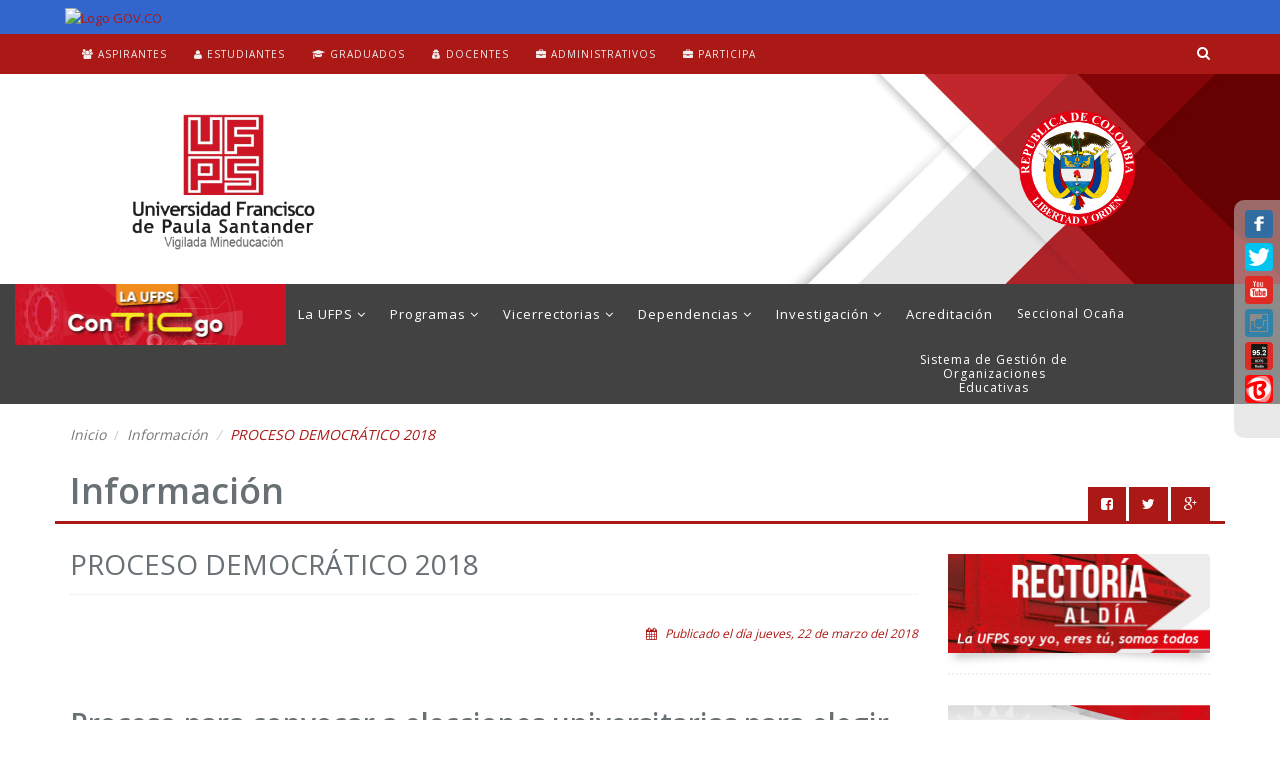

--- FILE ---
content_type: text/html; charset=UTF-8
request_url: https://ww2.ufps.edu.co/informacion/-proceso-democratico-2018-
body_size: 16638
content:
<!DOCTYPE html>
<html lang="es">
<head>
    <title>UFPS - Cúcuta</title>

    <!-- Meta -->
    <meta charset="UTF-8">
    <meta name="application-name" content="UFPS" lang="es">
    <meta name="Author" content="Oficina de Prensa" lang="es">
    <meta name="Contributors" content="Viarney Alirio Villamizar Moreno - Henry Alexander Peñaranda Mora" lang="es">
    <meta name="Aditional-Contributors" content="Jean Polo Cequeda Olago" lang="es">
        
    <meta property="og:title" content="PROCESO DEMOCRÁTICO 2018 " />
    <meta property="og:type" content="article" />
    <meta property="og:url" content="https://ww2.ufps.edu.co/" />
    <meta property="og:image" content=" " />
    <meta property="og:description" content="" />


    <meta name="viewport" content="width=device-width, initial-scale=1.0">

    <!-- Favicon -->
    <link href='https://ww2.ufps.edu.co/assets/img/ico/favicon.ico' rel='Shortcut icon'>

    <!-- Web Fonts -->
    <link rel='stylesheet' type='text/css' href='//fonts.googleapis.com/css?family=Open+Sans:400,300,600&amp;subset=cyrillic,latin'>

    <link type="text/css" rel="stylesheet" href="https://ww2.ufps.edu.co/assets/plugins/bootstrap/css/bootstrap.min.css"><link type="text/css" rel="stylesheet" href="https://ww2.ufps.edu.co/assets/css/universidad/style.css"><link type="text/css" rel="stylesheet" href="https://ww2.ufps.edu.co/assets/css/app.min.css"><link type="text/css" rel="stylesheet" href="https://ww2.ufps.edu.co/assets/css/ie8.min.css"><link type="text/css" rel="stylesheet" href="https://ww2.ufps.edu.co/assets/css/blocks.min.css"><link type="text/css" rel="stylesheet" href="https://ww2.ufps.edu.co/assets/css/plugins.min.css"><link type="text/css" rel="stylesheet" href="https://ww2.ufps.edu.co/assets/css/style.min.css"><link type="text/css" rel="stylesheet" href="https://ww2.ufps.edu.co/assets/css/shop.style.min.css"><link type="text/css" rel="stylesheet" href="https://ww2.ufps.edu.co/assets/css/headers/header-v6.min.css"><link type="text/css" rel="stylesheet" href="https://ww2.ufps.edu.co/assets/css/headers/header-v8.min.css"><link type="text/css" rel="stylesheet" href="https://ww2.ufps.edu.co/assets/css/custom/header.min.css"><link type="text/css" rel="stylesheet" href="https://ww2.ufps.edu.co/assets/css/footers/footer-v1.min.css"><link type="text/css" rel="stylesheet" href="https://ww2.ufps.edu.co/assets/plugins/animate.min.css"><link type="text/css" rel="stylesheet" href="https://ww2.ufps.edu.co/assets/plugins/line-icons/line-icons.min.css"><link type="text/css" rel="stylesheet" href="https://ww2.ufps.edu.co/assets/plugins/font-awesome/css/font-awesome.min.css"><link type="text/css" rel="stylesheet" href="https://ww2.ufps.edu.co/assets/plugins/owl-carousel/owl-carousel/owl.carousel.min.css"><link type="text/css" rel="stylesheet" href="https://ww2.ufps.edu.co/assets/plugins/horizontal-parallax/css/horizontal-parallax.min.css"><link type="text/css" rel="stylesheet" href="https://ww2.ufps.edu.co/assets/plugins/layer-slider/layerslider/css/layerslider.min.css"><link type="text/css" rel="stylesheet" href="https://ww2.ufps.edu.co/assets/css/theme-colors/ured.min.css"><link type="text/css" rel="stylesheet" href="https://ww2.ufps.edu.co/assets/plugins/scrollbar/css/jquery.mCustomScrollbar.min.css"><link type="text/css" rel="stylesheet" href="https://ww2.ufps.edu.co/assets/plugins/sky-forms-pro/skyforms/css/sky-forms.min.css"><link type="text/css" rel="stylesheet" href="https://ww2.ufps.edu.co/assets/plugins/sky-forms-pro/skyforms/custom/custom-sky-forms.min.css"><link type="text/css" rel="stylesheet" href="https://ww2.ufps.edu.co/assets/css/pages/profile.min.css"><link type="text/css" rel="stylesheet" href="https://ww2.ufps.edu.co/assets/plugins/brand-buttons/brand-buttons.min.css"><link type="text/css" rel="stylesheet" href="https://ww2.ufps.edu.co/assets/plugins/brand-buttons/brand-buttons-inversed.min.css"><link type="text/css" rel="stylesheet" href="https://ww2.ufps.edu.co/assets/plugins/hover-effects/css/custom-hover-effects.min.css"><link type="text/css" rel="stylesheet" href="https://ww2.ufps.edu.co/assets/plugins/ladda-buttons/css/custom-lada-btn.min.css"><link type="text/css" rel="stylesheet" href="https://ww2.ufps.edu.co/assets/css/custom.min.css"><link type="text/css" rel="stylesheet" href="https://ww2.ufps.edu.co/assets/css/pgwslider/pgwslider.min.css"><link type="text/css" rel="stylesheet" href="https://ww2.ufps.edu.co/assets/plugins/datatables/css/dataTables.bootstrap.min.css"><link type="text/css" rel="stylesheet" href="https://ww2.ufps.edu.co/assets/plugins/sky-forms-pro/skyforms/css/sky-forms.min.css"><link type="text/css" rel="stylesheet" href="https://ww2.ufps.edu.co/assets/plugins/sky-forms-pro/skyforms/custom/custom-sky-forms.min.css"><link type="text/css" rel="stylesheet" href="https://ww2.ufps.edu.co/assets/plugins/fancybox/source/jquery.fancybox.min.css">
    
    <!--    <style>-->
    <!--        body {-->
    <!--            font-family: Helvetica, Arial, sans-serif;-->
    <!--        }-->
    <!--        h1 {-->
    <!--            font-size: 20px;-->
    <!--        }-->
    <!--        div {-->
    <!--            width: 100%;-->
    <!--        }-->
    <!--        img[usemap] {-->
    <!--            border: none;-->
    <!--            height: auto;-->
    <!--            max-width: 100%;-->
    <!--            width: auto;-->
    <!--        }-->
    <!--    </style>-->
</head>

<body class="header-fixed boxed-layout">

        <div class="wrapper">
        <!--=== Header v6 ===-->
<div class="navbar-inverse-topbar-gov" style="background-color:#3366CC;">
                <div class="container">
                    <div class="row">
    <div class="header-govco">  
        <a href="https://www.gov.co">
            <figure>
                <img tabindex="0" src="https://divisist2.ufps.edu.co/public/documentos/bb54e384d05f0aa057952e8ccde9ab65.png" style="padding-left:10px;" alt="Logo GOV.CO" title="Portal Único del Estado Colombiano">
            </figure>
        </a>                                    
    </div>
</div> 

<style>
.header-govco {
    padding: 6px 0;
    margin-right:0;
    margin-left:0;
    background-color:#3366CC;
}
.header-govco a{
    padding-bottom:0;
    padding-top:0;
}
.header-govco img {
    max-height: 20px;
}
/* @media screen and (min-width: 766px) {
    .btn-menu-movil{
        display: none;
    }
} */
</style>

                    </div>
            </div>
<div id="menu-principal" class="header-v6 header-white-transparent header-sticky" style="position: relative;">
    <div id="barra-superior" class="header-v8">
        <!-- Topbar blog -->
        <div class="blog-topbar">
            <div class="topbar-search-block">
                <div class="container">
                    <form method=GET action="https://www.google.es/search">
                        <input type=hidden name=domains value="http://ww2.ufps.edu.co" />
                        <input type=hidden name=sitesearch value="http://ww2.ufps.edu.co" checked />
                        <input type="text" id="s" name="q" class="form-control" placeholder="Buscar...">
                        <div class="search-close"><i class="icon-close"></i></div>
                    </form>
                </div>
            </div>
            <div class="container">
                <div class="row">
                    <div class="col-sm-8 col-xs-8">
                        <div class="topbar-toggler" style="font-size: 10px; color: #eee; letter-spacing: 0.5px; text-transform: uppercase;"><span class="fa fa-angle-down"></span> PERFILES</div>
                        <ul class="topbar-list topbar-menu">
                            <li><a href="/universidad/perfiles/aspirantes/952"><i class="fa fa-users"></i> Aspirantes</a></li>
                            <li><a href="https://divisist2.ufps.edu.co/" target="_blank"><i class="fa fa-user"></i> Estudiantes</a></li>
                            <li><a href="/universidad/egresados/2225"><i class="fa fa-graduation-cap"></i> Graduados</a></li>
                            <li><a href="https://docentes.ufps.edu.co/" target="_blank"><i class="fa fa-user-secret"></i> Docentes</a></li>
                            <li><a href="https://administrativos.ufps.edu.co/" target="_blank"><i class="fa fa-briefcase"></i> Administrativos</a></li>
                            <li><a href="https://ww2.ufps.edu.co/universidad/seccion_participa_2021/2329" target="_blank"><i class="fa fa-briefcase"></i> Participa</a></li>
                            <li class="cd-log_reg hidden-md hidden-lg"><strong><a class="cd-signup" href="javascript:void(0);">Lenguaje</a></strong>
                                <ul class="topbar-dropdown">
                                    <li><a href="http://translate.google.com/translate?hl=en&sl=es&tl=en&u=ww2.ufps.edu.co">Inglés</a></li>
                                    <li><a href="http://translate.google.com/translate?hl=en&sl=es&tl=fr&u=ww2.ufps.edu.co">Francés</a></li>
                                    <li><a href="http://translate.google.com/translate?hl=en&sl=es&tl=it&u=ww2.ufps.edu.co">Italiano</a></li>
                                </ul>
                            </li>
                            <li class="cd-log_reg hidden-md hidden-lg"><strong><a class="cd-signin" href="javascript:void(0);"><i class="fa fa-reply"></i> Versión Anterior</a></strong></li>
                        </ul>
                    </div>
                    <div class="col-sm-4 col-xs-4 clearfix">
                        <i class="fa fa-search search-btn pull-right"></i>
                        <ul class="topbar-list topbar-log_reg pull-right visible-md-block visible-lg-block">
                            <li class="cd-log_reg home" style="padding: 0px 12px;">
                                <div id="google_translate_element"></div>
                                <script type="text/javascript">
                                    function googleTranslateElementInit() {
                                        new google.translate.TranslateElement({
                                            pageLanguage: 'es',
                                            includedLanguages: 'en,fr,it',
                                            layout: google.translate.TranslateElement.InlineLayout.SIMPLE,
                                            autoDisplay: false
                                        }, 'google_translate_element');
                                    }
                                </script>
                                <script type="text/javascript" src="//translate.google.com/translate_a/element.js?cb=googleTranslateElementInit"></script>

                            </li>

                            <!--   <li class="cd-log_reg home">
                                <a href="http://www.ufps.edu.co/ufps/antigua.php"><i class="fa fa-reply"></i> Versión Anterior</a>
                            </li>  -->
                            <!--    <li class="cd-log_reg"><a class="cd-signup" href="javascript:void(0);">Register</a></li>  -->
                        </ul>
                    </div>
                </div>
                <!--/end row-->
            </div>
            <!--/end container-->
        </div>
        <!-- End Topbar blog -->

    </div>

    <div class="header-v8 img-logo-superior">
        <!--=== Parallax Quote == -->
        <div class="parallax-quote parallaxBg" style="padding: 30px 30px;">

            <div class="parallax-quote-in" style="padding: 0px;">
                <div class="row">
                    <div class="col-md-4 col-sm-4 col-xs-5">
                        <a tabindex="-1" href="https://ww2.ufps.edu.co/">
                            <img tabindex="0" id="logo-header" style="max-height:150px" src="https://ww2.ufps.edu.co/public/imagenes/template/header/03d8bc5aeb68472006822913303ff7af.png" alt="Logo UFPS">
                        </a>
                    </div>
                    <div class="col-md-2 col-ms-1 col-xs-2 pull-right" style="padding-right:20%">
                        <a tabindex="-1" href="http://www.colombia.co/"><img tabindex="0" class="header-banner" style="max-height:130px" src="https://ww2.ufps.edu.co/public/imagenes/template/header/057d5adf167badd9519534241e2955da.png" alt="Escudo de Colombia"></a>
                    </div>
                </div>
            </div>
        </div>
        <!--=== End Parallax Quote ===-->

    </div>
    <!--/end container-->

    <div class="menu-responsive">
        <!-- Logo -->
        <a class="logo logo-responsive" href="https://ww2.ufps.edu.co/">
            <img src="https://ww2.ufps.edu.co/public/imagenes/template/header/horizontal_logo_pequeno.png" alt="Logo">
        </a>
        <!-- End Logo -->

        <!-- Toggle get grouped for better mobile display -->
        <button type="button" class="navbar-toggle" data-toggle="collapse" data-target=".navbar-responsive-collapse">
            <span class="sr-only">Toggle navigation</span>
            <span class="fa fa-bars"></span>
        </button>
        <!-- End Toggle -->
    </div>

    <!-- Navbar -->
    <!-- Collect the nav links, forms, and other content for toggling -->
    <div class="collapse navbar-collapse mega-menu navbar-responsive-collapse">
        <div class="container" style="width:100%">
            <!-- Si esta en entorno desarrollo cambia el encabezado que se encuentra almacenado en la base de datos
                 por el del localhost con el que se esté trabajando (segun el puerto que se este usando, para este caso el 10006 )-->
            <ul class="nav navbar-nav" style="width:100%;">
    <!-- Home -->
    <li style="background-color: #aa1916 !important; color: #ffffff !important;">
        <a href="https://ww2.ufps.edu.co/ufps_conticgo" style="color: #ffffff !important; padding: 0px 0px !important;" >
        <img class="img-responsive" style="width: 271px;" src="https://ww2.ufps.edu.co/public/imagenes/seccion/menu_conticgo.jpg" alt="">
        </a>
    </li>
    <li class="dropdown">
        <a href="javascript:void(0);" class="dropdown-toggle" data-toggle="dropdown">
        La  UFPS
        </a>
        <ul class="dropdown-menu">
            <li class="active"><a href="https://ww2.ufps.edu.co/universidad/rectoria">Rectoría</a></li>
            <!-- One Page -->
            <li class="dropdown-submenu">
                <a href="javascript:void(0);">Organismos</a>
                <ul class="dropdown-menu">
                    <li><a href="https://ww2.ufps.edu.co/organismo/consejo-superior-universitario/1035"><i class="fa fa-sitemap" aria-hidden="true"></i> Consejo Superior Universitario</a></li>
                    <li><a href="https://ww2.ufps.edu.co/organismo/consejo-academico/1037"><i class="fa fa-sitemap" aria-hidden="true"></i> Consejo Académico</a></li>
                    <li><a href="https://ww2.ufps.edu.co/organismo/consejo-electoral-universitario/1039"><i class="fa fa-sitemap" aria-hidden="true"></i> Consejo Electoral Universitario</a></li>
                    <li><a href="#"><i class="fa fa-sitemap" aria-hidden="true"></i> Consejo Superior Estudiantil</a></li>
                </ul>
            </li>
            <!-- End One Page -->
            <!-- Shop UI Page -->
            <li class="dropdown-submenu">
                <a href="javascript:void(0);">Información Institucional</a>
                <ul class="dropdown-menu">
                    <li><a href="https://ww2.ufps.edu.co/universidad/informacion-institucional/2269"><i class="fa fa-angle-double-right" aria-hidden="true"></i> Identidad Institucional</a></li>
                    <li><a href="https://ww2.ufps.edu.co/universidad/informacion-institucional/1041"><i class="fa fa-angle-double-right" aria-hidden="true"></i> Presentación</a></li>
                    <li><a href="https://ww2.ufps.edu.co/universidad/informacion-institucional/1042"><i class="fa fa-angle-double-right" aria-hidden="true"></i> Misión</a></li>
                    <li><a href="https://ww2.ufps.edu.co/universidad/informacion-institucional/1043"><i class="fa fa-angle-double-right" aria-hidden="true"></i> Visión</a></li>
                    <li><a href="https://ww2.ufps.edu.co/universidad/informacion-institucional/1044"><i class="fa fa-angle-double-right" aria-hidden="true"></i> Objetivo Retador</a></li>
                    <li><a href="https://ww2.ufps.edu.co/universidad/informacion-institucional/1045"><i class="fa fa-angle-double-right" aria-hidden="true"></i> Organigrama</a></li>
                    <li><a href="https://ww2.ufps.edu.co/universidad/informacion-institucional/1046"><i class="fa fa-angle-double-right" aria-hidden="true"></i> Historia</a></li>
                    <li><a href="https://ww2.ufps.edu.co/universidad/informacion-institucional/1047"><i class="fa fa-angle-double-right" aria-hidden="true"></i> PEI</a></li>
                    <li><a href="https://ww2.ufps.edu.co/universidad/informacion-institucional/1048"><i class="fa fa-angle-double-right" aria-hidden="true"></i> Sedes</a></li>
                </ul>
            </li>
            <li>
                <a href="https://ww2.ufps.edu.co/universidad/identidad-corporativa/1098">Identidad Corporativa</a>
            </li>
            <li>
                <a href="https://ww2.ufps.edu.co/public/archivos/portafolio_de_servicios_ufps.pdf">Portafolio de Servicios</a>
            </li>
            <li class="dropdown-submenu">
                <a href="javascript:void(0);">Proyectos Campus</a>
                <ul class="dropdown-menu">
                    <li><a href="http://inventarioarboladoufps.com/"><i class="fa fa-angle-double-right" aria-hidden="true"></i> Arbolado UFPS</a></li>
                    <li><a href="https://maprni.tk/"><i class="fa fa-angle-double-right" aria-hidden="true"></i> Mapa Electromagnético</a></li>
                </ul>
            </li>
        </ul>
    </li>
    <!-- End Home -->
    <li class="dropdown">
        <a href="javascript:void(0);" class="dropdown-toggle" data-toggle="dropdown">
        Programas
        </a>
        <ul class="dropdown-menu">
            <li class="dropdown-submenu">
                <a href="javascript:void(0);">Facultades</a>
                <ul class="dropdown-menu">
                    <li><a href="https://ww2.ufps.edu.co/oferta-academica/facultad-de-ciencias-agrarias-y-del-ambiente"><i class="fa fa-angle-double-right" aria-hidden="true"></i> Ciencias Agrarias y del Ambiente</a></li>
                    <li><a href="https://ww2.ufps.edu.co/oferta-academica/facultad-de-ciencias-basicas"><i class="fa fa-angle-double-right" aria-hidden="true"></i> Ciencias Básicas</a></li>
                    <li><a href="https://ww2.ufps.edu.co/oferta-academica/facultad-de-ciencias-empresariales"><i class="fa fa-angle-double-right" aria-hidden="true"></i> Ciencias Empresariales</a></li>
                    <!--   <li><a href="https://ww2.ufps.edu.co/oferta-academica/facultad-de-ciencias-de-la-salud"><i class="fa fa-angle-double-right" aria-hidden="true"></i> Ciencias de la Salud</a></li>  -->
                    <li><a href="http://fcs.ufps.edu.co/fsalud/"><i class="fa fa-angle-double-right" aria-hidden="true"></i> Ciencias de la Salud</a></li>
                    <li><a href="https://ww2.ufps.edu.co/oferta-academica/facultad-de-educacion-artes-y-humanidades"><i class="fa fa-angle-double-right" aria-hidden="true"></i> Educación, Artes y Humanidades</a></li>
                    <li><a href="https://ww2.ufps.edu.co/oferta-academica/facultad-de-ingenieria"><i class="fa fa-angle-double-right" aria-hidden="true"></i> Ingeniería</a></li>
                </ul>
            </li>
            <li class="dropdown-submenu">
                <a href="javascript:void(0);">Programas Profesionales</a>
                <ul class="dropdown-menu">
                    <li><a href="https://ww2.ufps.edu.co/oferta-academica/administracion-de-empresas"><i class="fa fa-angle-double-right" aria-hidden="true"></i> Administración de Empresas</a></li>
                    <li><a href="https://ww2.ufps.edu.co/oferta-academica/arquitectura"><i class="fa fa-angle-double-right" aria-hidden="true"></i> Arquitectura <img id="logo-sello" style="width: 65px; height: 14px;" src="https://ww2.ufps.edu.co/assets/img/icons/sello_acreditada.png" alt="Logo Acreditada"></a></li>
                    <li><a href="https://ww2.ufps.edu.co/oferta-academica/comercio-internacional"><i class="fa fa-angle-double-right" aria-hidden="true"></i> Comercio Internacional <img id="logo-sello" style="width: 65px; height: 14px;" src="https://ww2.ufps.edu.co/assets/img/icons/sello_acreditada.png" alt="Logo Acreditada"></a></li>
                    <li><a href="https://ww2.ufps.edu.co/oferta-academica/comunicacion-social"><i class="fa fa-angle-double-right" aria-hidden="true"></i> Comunicación Social <img id="logo-sello" style="width: 65px; height: 14px;" src="https://ww2.ufps.edu.co/assets/img/icons/sello_acreditada.png" alt="Logo Acreditada"></a></li>
                    <li><a href="https://ww2.ufps.edu.co/oferta-academica/contaduria-publica"><i class="fa fa-angle-double-right" aria-hidden="true"></i> Contaduría Póblica</a></li>
                    <li><a href="https://ww2.ufps.edu.co/oferta-academica/derecho"><i class="fa fa-angle-double-right" aria-hidden="true"></i> Derecho</a></li>
                    <!--    <li><a href="https://ww2.ufps.edu.co/oferta-academica/enfermeria"><i class="fa fa-angle-double-right" aria-hidden="true"></i> Enfermería <img id="logo-sello" style="width: 65px; height: 14px;" src="https://ww2.ufps.edu.co/assets/img/icons/sello_acreditada.png" alt="Logo Acreditada"></a></li>  -->
                    <li><a href="http://fcs.ufps.edu.co/fsalud/vistas/enfermeria/enfermeria"><i class="fa fa-angle-double-right" aria-hidden="true"></i> Enfermería <img id="logo-sello" style="width: 65px; height: 14px;" src="https://ww2.ufps.edu.co/assets/img/icons/sello_acreditada.png" alt="Logo Acreditada"></a></li>
                    <li><a href="https://ww2.ufps.edu.co/oferta-academica/ingenieria-agroindustrial"><i class="fa fa-angle-double-right" aria-hidden="true"></i> Ingeniería Agroindustrial</a></li>
                    <li><a href="https://ww2.ufps.edu.co/oferta-academica/ingenieria-agronomica"><i class="fa fa-angle-double-right" aria-hidden="true"></i> Ingeniería Agronómica <img id="logo-sello" style="width: 65px; height: 14px;" src="https://ww2.ufps.edu.co/assets/img/icons/sello_acreditada.png" alt="Logo Acreditada"></a></li>
                    <li><a href="https://ww2.ufps.edu.co/oferta-academica/ingenieria-ambiental"><i class="fa fa-angle-double-right" aria-hidden="true"></i> Ingeniería Ambiental <img id="logo-sello" style="width: 65px; height: 14px;" src="https://ww2.ufps.edu.co/assets/img/icons/sello_acreditada.png" alt="Logo Acreditada"></a></li>
                    <li><a href="https://ww2.ufps.edu.co/oferta-academica/ingenieria-biotecnologica"><i class="fa fa-angle-double-right" aria-hidden="true"></i> Ingeniería Biotecnológica <img id="logo-sello" style="width: 65px; height: 14px;" src="https://ww2.ufps.edu.co/assets/img/icons/sello_acreditada.png" alt="Logo Acreditada"></a></li>
                    <li><a href="https://ww2.ufps.edu.co/oferta-academica/ingenieria-civil"><i class="fa fa-angle-double-right" aria-hidden="true"></i> Ingeniería Civil</a></li>
                    <li><a href="https://ww2.ufps.edu.co/oferta-academica/ingenieria-de-minas"><i class="fa fa-angle-double-right" aria-hidden="true"></i> Ingeniería de Minas</a></li>
                    <li><a href="https://ww2.ufps.edu.co/oferta-academica/ingenieria-de-sistemas"><i class="fa fa-angle-double-right" aria-hidden="true"></i> Ingeniería de Sistemas <img id="logo-sello" style="width: 65px; height: 14px;" src="https://ww2.ufps.edu.co/assets/img/icons/sello_acreditada.png" alt="Logo Acreditada"></a></li>
                    <li><a href="https://ww2.ufps.edu.co/oferta-academica/ingenieria-electromecanica"><i class="fa fa-angle-double-right" aria-hidden="true"></i> Ingeniería Electromecánica</a></li>
                    <li><a href="https://ww2.ufps.edu.co/oferta-academica/ingenieria-electronica"><i class="fa fa-angle-double-right" aria-hidden="true"></i> Ingeniería Electrónica <img id="logo-sello" style="width: 65px; height: 14px;" src="https://ww2.ufps.edu.co/assets/img/icons/sello_acreditada.png" alt="Logo Acreditada"></a></li>
                    <li><a href="https://ww2.ufps.edu.co/oferta-academica/ingenieria-industrial"><i class="fa fa-angle-double-right" aria-hidden="true"></i> Ingeniería Industrial</a></li>
                    <li><a href="https://ww2.ufps.edu.co/oferta-academica/ingenieria-mecanica"><i class="fa fa-angle-double-right" aria-hidden="true"></i> Ingeniería Mecánica</a></li>
                    <li><a href="https://ww2.ufps.edu.co/oferta-academica/licenciatura-en-matematicas"><i class="fa fa-angle-double-right" aria-hidden="true"></i> Licenciatura en Matemáticas <img id="logo-sello" style="width: 65px; height: 14px;" src="https://ww2.ufps.edu.co/assets/img/icons/sello_acreditada.png" alt="Logo Acreditada"></a></li>
                    <li><a href="https://ww2.ufps.edu.co/oferta-academica/lic_natura_ambiental"><i class="fa fa-angle-double-right" aria-hidden="true"></i> Licenciatura en Ciencias Naturales y Educación Ambiental</a></li>
                    <li><a href="https://ww2.ufps.edu.co/oferta-academica/lic_edu_infantil"><i class="fa fa-angle-double-right" aria-hidden="true"></i> Licenciatura en Educación Infantil</a></li>
                    <li><a href="https://ww2.ufps.edu.co/oferta-academica/quimica-industrial"><i class="fa fa-angle-double-right" aria-hidden="true"></i> Química Industrial</a></li>
                    <li><a href="https://ww2.ufps.edu.co/oferta-academica/seguridad-y-salud-en-el-trabajo"><i class="fa fa-angle-double-right" aria-hidden="true"></i> Seguridad y Salud en el Trabajo</a></li>
                    <li><a href="https://ww2.ufps.edu.co/oferta-academica/trabajo-social"><i class="fa fa-angle-double-right" aria-hidden="true"></i> Trabajo Social</a></li>
                    <li><a href="https://ww2.ufps.edu.co/oferta-academica/zootecnia"><i class="fa fa-angle-double-right" aria-hidden="true"></i> Zootecnia</a></li>
                </ul>
            </li>
            <li class="dropdown-submenu">
                <a href="javascript:void(0);">Programas Tecnológicos</a>
                <ul class="dropdown-menu">
                    <li><a href="https://ww2.ufps.edu.co/oferta-academica/tecnologia-en-obras-civiles"><i class="fa fa-angle-double-right" aria-hidden="true"></i> Tecnología en Obras Civiles</a></li>
                    <li><a href="https://ww2.ufps.edu.co/oferta-academica/tecnologia-en-procesos-industriales"><i class="fa fa-angle-double-right" aria-hidden="true"></i> Tecnología en Procesos Industriales</a></li>
                </ul>
            </li>
            <li class="dropdown-submenu">
                <a href="https://ww2.ufps.edu.co/oferta-academica/division-de-educacion-a-distancia">Programas de Distancia</a>
                <ul class="dropdown-menu">
                    <li><a href="https://ww2.ufps.edu.co/oferta-academica/tecnologia-en-construcciones-civiles"><i class="fa fa-angle-double-right" aria-hidden="true"></i> Tecnología en Construcciones Civiles</a></li>
                    <li><a href="https://ww2.ufps.edu.co/oferta-academica/lic_edu_comunitaria"><i class="fa fa-angle-double-right" aria-hidden="true"></i> Licenciatura en Educación Comunitaria</a></li>
                    <li><a href="https://ww2.ufps.edu.co/universidad/tecnologia-en-regencia-de-farmacia-old/277"><i class="fa fa-angle-double-right" aria-hidden="true"></i> Tecnología en Regencia de Farmacia</a></li>
                    <li><a href="https://ww2.ufps.edu.co/universidad/administracion_financiera/248"><i class="fa fa-angle-double-right" aria-hidden="true"></i> Administración Financiera</a></li>
                </ul>
            </li>
            <li class="dropdown-submenu">
                <a href="https://ww2.ufps.edu.co/oferta-academica/division-de-posgrados">Programas de Posgrados</a>
                <ul class="dropdown-menu">
                    <li class="dropdown-submenu">
                        <a href="javascript:void(0);"><i class="fa fa-angle-double-right" aria-hidden="true"></i> Diplomados</a>
                        <ul class="dropdown-menu">
                            <li><a href="https://ww2.ufps.edu.co/oferta-academica/diplom_doce_didac">En Docencia y Didáctica</a></li>
                            <li><a href="https://ww2.ufps.edu.co/oferta-academica/diplo_dida_cienci_edu_supe/1434">En Didáctica de las Ciencias en Educación Superior</a></li>
                        </ul>
                    </li>
                    <li class="dropdown-submenu">
                        <a href="javascript:void(0);"><i class="fa fa-angle-double-right" aria-hidden="true"></i> Especializaciones</a>
                        <ul class="dropdown-menu">
                            <!--    <li><a href="https://ww2.ufps.edu.co/oferta-academica/especializacion-en-aseguramiento-de-la-calidad">En Aseguramiento de la Calidad</a></li>-->
                            <li><a href="https://ww2.ufps.edu.co/oferta-academica/especializacion-en-educacion-emprendimiento-y-economia-solidaria">En Educación, Emprendimiento y Economía Solidaria</a></li>
                            <li><a href="https://ww2.ufps.edu.co/oferta-academica/especializacion-en-estructuras">En Estructuras</a></li>
                            <li><a href="https://ww2.ufps.edu.co/oferta-academica/especializacion-en-gerencia-y-auditoria-de-la-calidad-en-salud">En Gerencia y Auditoría de la Calidad en Salud (en convenio)</a></li>
                            <li><a href="https://ww2.ufps.edu.co/oferta-academica/especializacion-en-gestion-de-la-seguridad-y-la-salud-en-el-trabajo">En Gestión de la Seguridad y la Salud en el Trabajo (en convenio)</a></li>
                            <!--  <li><a href="https://ww2.ufps.edu.co/oferta-academica/especializacion-en-informatica-educativa">En Educación Mediada por las TIC</a></li> -->                              
                            <li><a href="https://ww2.ufps.edu.co/oferta-academica/especializacion-en-practica-pedagogica-universitaria">En Práctica Pedagógica</a></li>
                            <li><a href="https://ww2.ufps.edu.co/universidad/esp_edu_front_pobla_conflic/1932">En Educación para la Atención a Población Afectada por el Conflicto Armado y en Problemática Fronteriza</a></li>
                            <li><a href="https://ww2.ufps.edu.co/universidad/especializacion-logistica-negocios-internacionales/2392">En Logística y Negocios Internacionales</a></li>
                        </ul>
                    </li>
                    <li class="dropdown-submenu">
                        <a href="javascript:void(0);"><i class="fa fa-angle-double-right" aria-hidden="true"></i> Maestrías</a>
                        <ul class="dropdown-menu">
                            <li><a href="https://ww2.ufps.edu.co/oferta-academica/maestria-en-ciencias-biologicas">En Ciencias Biológicas</a></li>
                            <!--     <li><a href="https://ww2.ufps.edu.co/oferta-academica/maestria-en-direccion-de-desarrollo-local">En Dirección de Desarrollo Local</a></li> -->
                            <li><a href="https://ww2.ufps.edu.co/oferta-academica/maestria-en-educacion-matematica">En Educación Matemática</a></li>
                            <li><a href="https://ww2.ufps.edu.co/oferta-academica/maestria-en-gerencia-de-empresas">En Gerencia de Empresas</a></li>
                            <li><a href="https://ww2.ufps.edu.co/oferta-academica/maestria-en-practica-pedagogica">En Práctica Pedagógica <img id="logo-sello" style="width: 65px; height: 14px;" src="https://ww2.ufps.edu.co/assets/img/icons/sello_acreditada.png" alt="Logo Acreditada"></a></li>
                            <li><a href="https://ww2.ufps.edu.co/universidad/maestria_estud_social_edu_paz/2163">En Estudios Sociales y Educación para la Paz</a></li>
                            <li><a href="https://ww2.ufps.edu.co/universidad/maestria_ing_recursos_hidraulicos/139">En Ingeniería de Recursos Hidráulicos</a></li>
                            <li><a href="https://educaiton.cloud.ufps.edu.co/index.php?id=2">En TIC aplicadas a la Educación (Virtual)</a></li>
                            <li><a href="https://ww2.ufps.edu.co/universidad/maestria_negocios_internacionales/2666">En Negocios Internacionales</a></li>
                            <li><a href="https://ww2.ufps.edu.co/universidad/maestria_derecho_publico/2667">En Derecho Público: Gobierno, Justicia y Derechos Humanos</a></li>
                        </ul>
                    </li>
                    <li class="dropdown-submenu">
                        <a href="javascript:void(0);"><i class="fa fa-angle-double-right" aria-hidden="true"></i> Doctorados</a>
                        <ul class="dropdown-menu">
                            <li><a href="https://ww2.ufps.edu.co/universidad/doctorado_educacion_ufps/2137">En Educación</a></li>
                            <li><a href="https://ww2.ufps.edu.co/universidad/doctorado_educacion_matematica/247">En Educación Matemática</a></li>
                        </ul>
                    </li>
                </ul>
            </li>
            <li class="dropdown-submenu">
                <a href="https://ww2.ufps.edu.co/oferta-academica/division-de-educacion-a-distancia">Programas Virtuales</a>
                <ul class="dropdown-menu">
                    <li class="dropdown-submenu">
                        <a href="https://ww2.ufps.edu.co/universidad/tecnologia-en-analitica-de-datos/2688">Tecnología en Analítica de Datos</a>
                    </li>
                </ul>
            </li>

        </ul>
    </li>
    <!-- Pages -->
    <li class="dropdown">
        <a href="javascript:void(0);" class="dropdown-toggle" data-toggle="dropdown">
        Vicerrectorias
        </a>
        <ul class="dropdown-menu">
            <li class="dropdown-submenu">
                <a href="https://ww2.ufps.edu.co/vicerrectoria/vicerrectoria-academica/1054">Vice. Académica</a>
                <ul class="dropdown-menu">
                    <li>
                        <a href="https://ww2.ufps.edu.co/vicerrectoria/vicerrectoria-asistente-de-estudios/1053"><i class="fa fa-angle-double-right" aria-hidden="true"></i> Vice. Asistente de estudios</a>
                    </li>
                    <li><a href="https://ww2.ufps.edu.co/vicerrectoria/vicerrectoria-asistente-de-investigacion-y-extension/1056"><i class="fa fa-angle-double-right" aria-hidden="true"></i> Vice. Asist. de investigación y extensión</a></li>
                </ul>
            </li>
            <li class="dropdown-submenu">
                <a href="javascript:void(0);">Vice. Administrativa</a>
                <ul class="dropdown-menu">
                    <li>
                        <a href="javascript:void(0);"><i class="fa fa-angle-double-right" aria-hidden="true"></i> Quiénes somos</a>
                        <ul style="list-style: none;">
                            <li><a href="https://ww2.ufps.edu.co/vicerrectoria/vicerrectoria-administrativa/1057" class="dropdown-menu-submenu"><i class="fa fa-angle-right" aria-hidden="true"></i> Presentación</a></li>
                        </ul>
                    </li>
                    </li>
                    <li><a href="https://ww2.ufps.edu.co/vicerrectoria/vicerrectoria-administrativa/527"><i class="fa fa-angle-double-right" aria-hidden="true"></i> Derechos pecuniarios</a></li>
                    <li><a href="https://ww2.ufps.edu.co/vicerrectoria/vicerrectoria-administrativa/522"><i class="fa fa-angle-double-right" aria-hidden="true"></i> Normatividad</a></li>
                    <li><a href="https://ww2.ufps.edu.co/vicerrectoria/vicerrectoria-administrativa/1273"><i class="fa fa-angle-double-right" aria-hidden="true"></i> Grupo de Trabajo</a></li>
                    <li><a href="https://ww2.ufps.edu.co/universidad/sistema-integrado-de-gestion-de-calidad/1293"><i class="fa fa-angle-double-right" aria-hidden="true"></i> Formatos</a></li>
                    <li><a href="https://ww2.ufps.edu.co/vicerrectoria/vicerrectoria-administrativa/719"><i class="fa fa-angle-double-right" aria-hidden="true"></i> Tarifas de servicio de extensión</a></li>
                    <li><a href="https://ww2.ufps.edu.co/vicerrectoria/vicerrectoria-administrativa/749"><i class="fa fa-angle-double-right" aria-hidden="true"></i> Ejecuciones presupuestales</a></li>
                    <li><a href="https://ww2.ufps.edu.co/vicerrectoria/vicerrectoria-administrativa/770"><i class="fa fa-angle-double-right" aria-hidden="true"></i> Presupuesto</a></li>
                    <li><a href="https://ww2.ufps.edu.co/vicerrectoria/vicerrectoria-administrativa/1485"><i class="fa fa-angle-double-right" aria-hidden="true"></i> Contabilidad</a></li>
                </ul>
            </li>
            <li><a href="https://ww2.ufps.edu.co/vicerrectoria/vice_bienestar_universitario/1676">Vice. Bienestar Universitario</a></li>
        </ul>
    </li>
    <li class="dropdown">
        <a href="javascript:void(0);" class="dropdown-toggle" data-toggle="dropdown">
        Dependencias
        </a>
        <ul class="dropdown-menu">
            <li><a href="https://ww2.ufps.edu.co/universidad/admisiones-registro-academico/2690">Admisiones y Registro Académico</a></li>
            <li class="dropdown-submenu">
                <a href="javascript:void(0);">Oficina de Control Interno</a>
                <ul class="dropdown-menu">
                    <li>
                        <a href="javascript:void(0);"><i class="fa fa-angle-double-right" aria-hidden="true"></i> Quienes somos</a>
                        <ul style="list-style: none;">
                            <li><a href="https://ww2.ufps.edu.co/universidad/control-interno/1060" class="dropdown-menu-submenu"><i class="fa fa-angle-right" aria-hidden="true"></i> Misión y Visión</a></li>
                            <li><a href="https://ww2.ufps.edu.co/universidad/control-interno/1062" class="dropdown-menu-submenu"><i class="fa fa-angle-right" aria-hidden="true"></i> Objetivos</a></li>
                            <li><a href="https://ww2.ufps.edu.co/universidad/control-interno/1243" class="dropdown-menu-submenu"><i class="fa fa-angle-right" aria-hidden="true"></i> Fundamentos</a></li>
                            <li><a href="https://ww2.ufps.edu.co/universidad/control-interno/1061" class="dropdown-menu-submenu"><i class="fa fa-angle-right" aria-hidden="true"></i> Roles de la Oficina de Control Interno</a></li>
                            <li><a href="https://ww2.ufps.edu.co/universidad/control-interno/1029" class="dropdown-menu-submenu"><i class="fa fa-angle-right" aria-hidden="true"></i> Formatos</a></li>
                            <li><a href="https://ww2.ufps.edu.co/universidad/control-interno/1245" class="dropdown-menu-submenu"><i class="fa fa-angle-right" aria-hidden="true"></i> Noticias</a></li>
                        </ul>
                    </li>
                    <li>
                        <a href="javascript:void(0);"><i class="fa fa-angle-double-right" aria-hidden="true"></i> Sistema de Control Interno</a>
                        <ul style="list-style: none;">
                            <li><a href="https://ww2.ufps.edu.co/universidad/control-interno/1624" class="dropdown-menu-submenu"><i class="fa fa-angle-right" aria-hidden="true"></i> Normograma</a></li>
                            <li><a href="https://ww2.ufps.edu.co/universidad/control-interno/1625" class="dropdown-menu-submenu"><i class="fa fa-angle-right" aria-hidden="true"></i> Comité de Coordinación del Sistema de Control Interno</a></li>
                            <li><a href="https://ww2.ufps.edu.co/universidad/control-interno/1626" class="dropdown-menu-submenu"><i class="fa fa-angle-right" aria-hidden="true"></i> Elementos</a></li>
                            <li><a href="https://ww2.ufps.edu.co/universidad/control-interno/1627" class="dropdown-menu-submenu"><i class="fa fa-angle-right" aria-hidden="true"></i> Principios</a></li>
                        </ul>
                    </li>
                    <li>
                        <a href="javascript:void(0);"><i class="fa fa-angle-double-right" aria-hidden="true"></i> Documentación SGC</a>
                        <ul style="list-style: none;">
                            <li><a href="https://ww2.ufps.edu.co/universidad/control-interno/1628" class="dropdown-menu-submenu"><i class="fa fa-angle-right" aria-hidden="true"></i> Procedimientos</a></li>
                            <li><a href="https://ww2.ufps.edu.co/universidad/control-interno/1630" class="dropdown-menu-submenu"><i class="fa fa-angle-right" aria-hidden="true"></i> Formatos</a></li>
                            <li><a href="https://ww2.ufps.edu.co/universidad/control-interno/1631" class="dropdown-menu-submenu"><i class="fa fa-angle-right" aria-hidden="true"></i> Instructivos</a></li>
                        </ul>
                    </li>
                    <li>
                        <a href="javascript:void(0);"><i class="fa fa-angle-double-right" aria-hidden="true"></i> Informes de Ley</a>
                        <ul style="list-style: none;">
                            <li><a href="https://ww2.ufps.edu.co/universidad/control-interno/1632" class="dropdown-menu-submenu"><i class="fa fa-angle-right" aria-hidden="true"></i> Seguimiento de Estrategias Plan Anticorrupción</a></li>
                            <li><a href="https://ww2.ufps.edu.co/universidad/control-interno/1633" class="dropdown-menu-submenu"><i class="fa fa-angle-right" aria-hidden="true"></i> Pormenorizado del Sistema de Control Interno</a></li>
                            <li><a href="https://ww2.ufps.edu.co/universidad/control-interno/1634" class="dropdown-menu-submenu"><i class="fa fa-angle-right" aria-hidden="true"></i> Audiencia Póblica</a></li>
                            <li><a href="https://ww2.ufps.edu.co/universidad/control-interno/1635" class="dropdown-menu-submenu"><i class="fa fa-angle-right" aria-hidden="true"></i> Ejecutivo DAFP</a></li>
                            <li><a href="https://ww2.ufps.edu.co/universidad/control-interno/1636" class="dropdown-menu-submenu"><i class="fa fa-angle-right" aria-hidden="true"></i> Gestión Oficina de Control Interno</a></li>
                            <li><a href="https://ww2.ufps.edu.co/universidad/control-interno/1637" class="dropdown-menu-submenu"><i class="fa fa-angle-right" aria-hidden="true"></i> Sistemas de Control Interno Contable</a></li>
                        </ul>
                    </li>
                    <li>
                        <a href="javascript:void(0);"><i class="fa fa-angle-double-right" aria-hidden="true"></i> Auditoría Institucional</a>
                        <ul style="list-style: none;">
                            <li><a href="https://ww2.ufps.edu.co/universidad/control-interno/1638" class="dropdown-menu-submenu"><i class="fa fa-angle-right" aria-hidden="true"></i> Plan de Acción Oficina de Control Interno</a></li>
                            <li><a href="https://ww2.ufps.edu.co/universidad/control-interno/1639" class="dropdown-menu-submenu"><i class="fa fa-angle-right" aria-hidden="true"></i> Plan Anual de Auditorías Internas</a></li>
                        </ul>
                    </li>
                    <li>
                        <a href="javascript:void(0);"><i class="fa fa-angle-double-right" aria-hidden="true"></i> Entes Reguladores</a>
                        <ul style="list-style: none;">
                            <li><a href="https://ww2.ufps.edu.co/universidad/control-interno/1351" class="dropdown-menu-submenu"><i class="fa fa-angle-right" aria-hidden="true"></i> Contraloría General de la Repóblica</a></li>
                            <li><a href="https://ww2.ufps.edu.co/universidad/control-interno/1352" class="dropdown-menu-submenu"><i class="fa fa-angle-right" aria-hidden="true"></i> Contraloría Departamental del Norte de Santander</a></li>
                            <li><a href="https://ww2.ufps.edu.co/universidad/control-interno/1353" class="dropdown-menu-submenu"><i class="fa fa-angle-right" aria-hidden="true"></i> Contaduría General de la Nación</a></li>
                            <li><a href="https://ww2.ufps.edu.co/universidad/control-interno/1354" class="dropdown-menu-submenu"><i class="fa fa-angle-right" aria-hidden="true"></i> Departamento Administrativo de la Función Póblica - DAFP</a></li>
                            <li><a href="https://ww2.ufps.edu.co/universidad/control-interno/1355" class="dropdown-menu-submenu"><i class="fa fa-angle-right" aria-hidden="true"></i> Procuraduría General de la Nación</a></li>
                        </ul>
                    </li>
                </ul>
            </li>
            <li class="dropdown-submenu">
                <a href="javascript:void(0);">Oficina de Planeación</a>
                <ul class="dropdown-menu">
                    <li>
                        <a href="javascript:void(0);"><i class="fa fa-angle-double-right" aria-hidden="true"></i> Quiénes somos</a>
                        <ul style="list-style: none;">
                            <li><a href="https://ww2.ufps.edu.co/universidad/planeacion/649"><i class="fa fa-angle-right" aria-hidden="true"></i> Propósito principal</a></li>
                            <li><a href="https://ww2.ufps.edu.co/universidad/planeacion/1064"><i class="fa fa-angle-right" aria-hidden="true"></i> Funciones</a></li>
                        </ul>
                    </li>
                    <li><a href="https://ww2.ufps.edu.co/universidad/planeacion/655"><i class="fa fa-angle-double-right" aria-hidden="true"></i> Plan anticorrupción</a></li>
                    <li><a href="https://ww2.ufps.edu.co/universidad/planeacion/656"><i class="fa fa-angle-double-right" aria-hidden="true"></i> Plan de desarrollo</a></li>
                    <li><a href="https://ww2.ufps.edu.co/universidad/planeacion/673"><i class="fa fa-angle-double-right" aria-hidden="true"></i> Estructura orgánica</a></li>
                    <li><a href="https://ww2.ufps.edu.co/universidad/planeacion/652"><i class="fa fa-angle-double-right" aria-hidden="true"></i> Unidades</a></li>
                </ul>
            </li>
            <li class="dropdown-submenu">
                <a href="javascript:void(0);">División de Recursos Humanos</a>
                <ul class="dropdown-menu">
                    <li>
                        <a href="https://ww2.ufps.edu.co/universidad/recursos-humanos/1065"><i class="fa fa-angle-double-right" aria-hidden="true"></i> Quiénes somos</a>
                        <ul style="list-style: none;">
                            <li><a href="https://ww2.ufps.edu.co/universidad/recursos-humanos/1066">Misión</a></li>
                            <li><a href="https://ww2.ufps.edu.co/universidad/recursos-humanos/1067">Visión</a></li>
                            <li><a href="https://ww2.ufps.edu.co/universidad/recursos-humanos/1068">Generalidades</a></li>
                        </ul>
                    </li>
                    <li><a href="https://ww2.ufps.edu.co/universidad/recursos-humanos/1069"><i class="fa fa-angle-double-right" aria-hidden="true"></i> Normatividad</a></li>
                    <li><a href="https://ww2.ufps.edu.co/universidad/convocatorias"><i class="fa fa-angle-double-right" aria-hidden="true"></i> Convocatorias</a></li>
                    <li><a href="https://ww2.ufps.edu.co/universidad/recursos-humanos/1083"><i class="fa fa-angle-double-right" aria-hidden="true"></i> Nómina</a></li>
                    <li><a href="https://ww2.ufps.edu.co/universidad/seg_salud_trabj/1306"><i class="fa fa-angle-double-right" aria-hidden="true"></i> Seguridad y Salud en el Trabajo</a></li>
                </ul>
            </li>
            <li class="dropdown-submenu">
                <a href="javascript:void(0);">Gestión Documental</a>
                <ul class="dropdown-menu">
                    <li><a href="https://ww2.ufps.edu.co/universidad/gestion-documental/1085">Quiénes somos</a></li>
                    <li><a href="https://ww2.ufps.edu.co/universidad/gestion-documental/1086">Normatividad</a></li>
                    <li><a href="https://ww2.ufps.edu.co/universidad/gestion-documental/1087">Programa de gestión documental</a></li>
                    <li><a href="https://ww2.ufps.edu.co/universidad/gestion-documental/1088">Diagnóstico de gestión documental</a></li>
                    <li><a href="https://ww2.ufps.edu.co/universidad/gestion-documental/1089">Cronograma de actividades del PGD</a></li>
                    <li><a href="https://ww2.ufps.edu.co/universidad/gestion-documental/1090">Manual de gestión documental</a></li>
                    <li><a href="https://ww2.ufps.edu.co/universidad/gestion-documental/1091">Tabla de retención documental</a></li>
                    <li><a href="https://ww2.ufps.edu.co/universidad/gestion-documental/1092">Instructivos</a></li>
                    <li><a href="https://ww2.ufps.edu.co/universidad/gestion-documental/1093">Formato de gestión de documentos</a></li>
                    <li><a href="https://ww2.ufps.edu.co/universidad/gestion-documental/1198">Procedimientos</a></li>
                    <li><a href="https://ww2.ufps.edu.co/universidad/gestion-documental/1199">Guías</a></li>
                </ul>
            </li>
            <li><a href="https://ww2.ufps.edu.co/oferta-academica/oficina-de-relaciones-internacionales">Internacionalización</a></li>
            <li><a href="http://biblioteca.ufps.edu.co/">Biblioteca</a></li>
            <li><a href="https://ww2.ufps.edu.co/universidad/centro_comu_ufps/1250">Centro de Comunicaciones</a></li>
        </ul>
    </li>
    <!-- End Blog -->
    <!-- Shortcodes -->
    <li class="dropdown">
        <a href="javascript:void(0);" class="dropdown-toggle" data-toggle="dropdown">
        Investigación
        </a>
        <ul class="dropdown-menu">
            <li><a href="https://ww2.ufps.edu.co/vicerrectoria/vicerrectoria-asistente-de-investigacion-y-extension/150">Convocatorias</a></li>
            <li><a href="https://ww2.ufps.edu.co/vicerrectoria/vicerrectoria-asistente-de-investigacion-y-extension/151">Unidades de investigación</a></li>
            <li><a href="https://ww2.ufps.edu.co/vicerrectoria/vicerrectoria-asistente-de-investigacion-y-extension/1442">Unidades de extensión</a></li>
            <li><a href="https://ww2.ufps.edu.co/vicerrectoria/vicerrectoria-asistente-de-investigacion-y-extension/152">Formatos y documentos</a></li>
            <li><a href="http://revistas.ufps.edu.co">Publicaciones</a></li>
            <li><a href="https://ww2.ufps.edu.co/vicerrectoria/vicerrectoria-asistente-de-investigacion-y-extension/149">Reglamentación</a></li>
            <li><a href="https://ww2.ufps.edu.co/vicerrectoria/vicerrectoria-asistente-de-investigacion-y-extension/1183">Memorias</a></li>
            <li><a href="https://ww2.ufps.edu.co/universidad/cimac/1554">CIMAC</a></li>
        </ul>
    </li>
    <li>
        <a href="https://ww2.ufps.edu.co/universidad/acreditacion/1129">
        Acreditación
        </a>
    </li>
    <li><a href="https://ufpso.edu.co/" style="font-size: 12px;">
        Seccional Ocaña
        </a>
    </li>
    <li >
        <a style="width: 200px;font-size: 12px;line-height: 1.2 !important;text-align: center;height: 60px;display: flex;justify-content: center;align-items: center;" href="https://ww2.ufps.edu.co/universidad/sistema-integrado-de-gestion-de-calidad/1280">
        Sistema de Gestión de Organizaciones Educativas
        </a>
    </li>
</ul>        </div>
    </div>
    <!--/navbar-collapse-->

    <!-- End Navbar -->
</div>
<!--=== End Header v6 ===-->        <!-- Alertas de la clase Template -->
        <div id="template_alerts">
                                                        </div>

                            <!--=== header ===-->
<div class="container">
    <div class="row">
        <div class="col-md-12 col-sm-12 col-xs-12 margin-top-10 margin-bottom-20">
            <div class="row">
                <div class="col-md-8">
                    <!--=== breadcrumb ===-->
    <ul class="breadcrumb no-padding margin-bottom-10">
                          <li title="Ingresar a Inicio"><a href="https://ww2.ufps.edu.co/" style="font-style: italic; font-size: 14px;">Inicio</a></li>
                                     <li title="Información"><a href="https://ww2.ufps.edu.co/" style="font-style: italic; font-size: 14px;">Información</a></li>
                                      <li class="active" title="PROCESO DEMOCRÁTICO 2018 "  style="font-style: italic; font-size: 14px;">PROCESO DEMOCRÁTICO 2018 </li>
                         
    </ul> 
<!--=== fin breadcrumb ===-->  

                </div>
                <div class="col-md-4">
                    <h4 class="pull-right"> </h4>
                </div>
            </div>
        </div>
        <div class="col-md-12 col-sm-12 col-xs-12" style="border-bottom: 3px solid #aa1916;">
            <!--            <h1 class="pull-left text-parallax capa-image2" style="background-color: #aa1916;color: #fff; margin-top: 0px; margin-bottom: 0px; padding: 6px; padding-left: 15px; padding-right: 15px;">-->
            <div class="row">
                <div class="col-md-10">
                                        <h1 class="pull-left" style="font-size: 36px;">
                        <b>Información</b></h1>
                </div>
                <div class="col-md-2">
                    <small class="pull-right" style="margin-top: 21px;">
                        <a href="javascript:var dir=window.document.URL;var tit=window.document.title;var tit2=encodeURIComponent(tit);var dir2= encodeURIComponent(dir);window.location.href=('http://www.facebook.com/share.php?u='+dir2+'&amp;t='+tit2+'');">
                            <button class="btn-u btn-u-red-inst tooltips" type="button" data-toggle="tooltip"
                                data-placement="bottom" data-original-title="Compartir en Facebook"><i
                                class="fa fa-facebook-square"></i></button></a>
                        <a href="javascript:var dir=window.document.URL;var tit=window.document.title;var tit2=encodeURIComponent(tit);window.location.href=('http://twitter.com/?status='+tit2+'%20'+dir+'');">
                        <button class="btn-u btn-u-red-inst tooltips" type="button" data-toggle="tooltip"
                                data-placement="bottom" data-original-title="Compartir en Twitter"><i
                                class="fa fa-twitter"></i></button></a>
                        <a href="javascript:window.location.href='https://plus.google.com/share?url='+encodeURIComponent(location);void0;"><button class="btn-u btn-u-red-inst tooltips" type="button" data-toggle="tooltip"
                                    data-placement="bottom" data-original-title="Compartir en Google+"><i
                                class="fa fa-google-plus"></i></button></a>
                    </small>
                </div>
            </div>
        </div>
    </div>
</div>

<!--<div class="perfiles" style="width: 664px;">
    <ul class="nav navbar-nav">
        <li class="dropdown tooltips" data-toggle="tooltip" data-placement="bottom" data-original-title="Información para aspirantes">
            <a href="/ufps2/uperfil/aspirantes">
                <h6 class="style_botton_perfil" style="background-color:#AA1916"><i class="fa fa-users"></i> Aspirantes</h6>
            </a>
        </li>
        <li class="dropdown tooltips" data-toggle="tooltip" data-placement="bottom" data-original-title="Información para estudiantes">
            <a href="/ufps2/uperfil/estudiantes">
                <h6 class="style_botton_perfil" style="background-color:#424242"><i class="fa fa-user"></i> Estudiantes</h6>
            </a>                               
        </li>
        <li class="dropdown tooltips" data-toggle="tooltip" data-placement="bottom" data-original-title="Información para egresados">
            <a href="/ufps2/uperfil/egresados">
                <h6 class="style_botton_perfil" style="background-color:#AA1916"><i class="fa fa-graduation-cap"></i> Egresados</h6>
            </a>
        </li>
        <li class="dropdown tooltips" data-toggle="tooltip" data-placement="bottom" data-original-title="Información para docentes">
            <a href="/ufps2/uperfil/docentes">
                <h6 class="style_botton_perfil" style="background-color:#424242"><i class="fa fa-user-secret"></i> Docentes</h6>
            </a>                              
        </li>
        <li class="dropdown tooltips" data-toggle="tooltip" data-placement="bottom" data-original-title="Información para administrativos">
            <a href="/ufps2/uperfil/administrativos">
                <h6 class="style_botton_perfil" style="background-color:#AA1916"><i class="fa fa-briefcase"></i> Administrativos</h6>
            </a>
        </li>
    </ul>
</div>-->

<!--=== fin header ===-->
<!--<div class="cuadroredes">
    <ul class="social-icons social-icons-color margin-top-10" >
        <li class="tooltips"  data-toggle="tooltip" data-placement="bottom" data-original-title="Síguenos en Facebook"><a href="https://www.facebook.com/UFPS-C%C3%BAcuta-553833261409690" class="rounded social_facebook"></a></li>
        <li class="tooltips"  data-toggle="tooltip" data-placement="bottom" data-original-title="Síguenos en Twitter"><a href="https://twitter.com/UFPSCUCUTA" class="rounded social_twitter"></a></li>
        <li class="tooltips"  data-toggle="tooltip" data-placement="bottom" data-original-title="Síguenos en Youtube"><a href="https://www.youtube.com/channel/UCgPz-qqaAk4lbHfr0XH3k2g" class="rounded social_youtube"></a></li>
        <li class="tooltips"  data-toggle="tooltip" data-placement="bottom" data-original-title="Síguenos en Instagram"><a href="#" class="rounded social_instagram"></a></li>
        <li class="tooltips"  data-toggle="tooltip" data-placement="bottom" data-original-title="Escuchanos en Vivo"><a href="#" class="rounded social_emisora"></a></li>
    </ul>  
</div>-->

<!--=== Content Part ===-->
<div class="container content profile">
    <div class="row">
        <div class="col-md-9 col-sm-8 mb-margin-bottom-30">
            <div class="row">
                <div class="col-md-12">
                    <div class="headline">
                        <h1>PROCESO DEMOCRÁTICO 2018 </h1></div>
                </div>
                <div class="col-md-12">
                    <!-- End Imagen -->
                    <div class="text-right">
                        <em><h6 style="color:#aa1916;">
                                <i class="fa fa-calendar"></i> Publicado el día
                                jueves, 22 de marzo del 2018                            </h6></em>
                    </div>
                    <div class="text-left ">
                                                    <h5> <h1>&nbsp;</h1>

<h1><strong>Proceso para convocar a elecciones universitarias para elegir Representantes Profesorales, Administrativos y Estudiantiles ante los &Oacute;rganos de gobierno.</strong></h1>

<p><a href="/public/archivos/pdf/d7f82d7f12fa5e82559f7491cd1f0bb5.pdf"><img alt="" src="/assets/img/icons/logo_acrobat.gif" style="float:left; height:16px; width:16px" /></a>&nbsp; <strong><a href="/public/archivos/pdf/21e9c38040e5c0ef4847e5656293bece.pdf">Resoluci&oacute;n 1129 del 11 de septiembre,&nbsp;&nbsp;Por la cual se convoca a elecciones universitarias para elegir Representantes Profesorales, Administrativos y Estudiantiles ante los &Oacute;rganos de gobierno, asesor&iacute;a y apoyo universitario el pr&oacute;ximo 23 y 24 de noviembre de 2018.</a></strong></p>

<p><a href="/public/archivos/pdf/d7f82d7f12fa5e82559f7491cd1f0bb5.pdf"><img alt="" src="/assets/img/icons/logo_acrobat.gif" style="float:left; height:16px; width:16px" /></a>&nbsp; <strong><a href="/public/archivos/pdf/7d9b3809fff628061011ff341f666821.pdf">Acuerdo No. 045 del 21 de septiembre,&nbsp;Por la cual se convoca a los estudiantes de la Universidad Francisco de Paula Santander para elegir su Representante al Consejo Superior Universitario.</a></strong></p>

<p><a href="/public/archivos/pdf/d7f82d7f12fa5e82559f7491cd1f0bb5.pdf"><img alt="" src="/assets/img/icons/logo_acrobat.gif" style="float:left; height:16px; width:16px" /></a>&nbsp; <strong><a href="/public/archivos/pdf/a197834750440221c03a0dc9cc282a9a.pdf">Por el cual se convoca a elecciones para elegir Representante Profesoral ante el Consejo Superior Universitario.&nbsp;</a></strong></p>

<p><a href="/public/archivos/pdf/d7f82d7f12fa5e82559f7491cd1f0bb5.pdf"><img alt="" src="/assets/img/icons/logo_acrobat.gif" style="float:left; height:16px; width:16px" /></a>&nbsp;<a href="/public/archivos/pdf/5b8de52bc5ab00e19e398d8cfa2e15d8.pdf"><strong>Bolet&iacute;n N&deg; 6 del 31 de octubre de 2018.&nbsp;El Consejo Electoral Universitario en sesi&oacute;n del 31 de octubre de 2018, aprob&oacute; la organizaci&oacute;n de la jornada electoral para elegir Representantes Profesorales, Administrativos y Estudiantiles ante los &oacute;rganos de gobierno...</strong></a></p>

<p><a href="/public/archivos/pdf/d7f82d7f12fa5e82559f7491cd1f0bb5.pdf"><img alt="" src="/assets/img/icons/logo_acrobat.gif" style="float:left; height:16px; width:16px" /></a><strong>&nbsp;<a href="/public/archivos/pdf/3c4efa1ecd1e07e084d62146d134bd15.pdf">Bolet&iacute;n N&deg; 07 del 13 de noviembre del 2018, La Secretar&iacute;a General UFPS procede a publicar los listados con los respectivos n&uacute;meros dentro de las tarjetas electorales e informa a la Comunidad Universitaria...</a></strong></p>

<p><a href="/public/archivos/pdf/d7f82d7f12fa5e82559f7491cd1f0bb5.pdf"><img alt="" src="/assets/img/icons/logo_acrobat.gif" style="float:left; height:16px; width:16px" /></a><strong>&nbsp;<a href="/public/archivos/pdf/4ac5ea6cb7fe20f8d546d8c6a1a0223d.pdf">El Consejo Electoral Universitario en sesi&oacute;n del 9 de noviembre del presente a&ntilde;o, acata las recomendaciones dadas por la Oficina de Inspecci&oacute;n y Vigilancia del Ministerio de Educaci&oacute;n Nacional para los procesos electorales de la UFPS y se permite informar que...</a></strong></p>

<p><a href="/public/archivos/pdf/d7f82d7f12fa5e82559f7491cd1f0bb5.pdf"><img alt="" src="/assets/img/icons/logo_acrobat.gif" style="float:left; height:16px; width:16px" /></a><strong>&nbsp;<a href="/public/archivos/pdf/2c4bc7b8459a221e8af6bddd8ffcb88b.pdf">Resultado final de la jornada electoral realizada el 23 y 24 de noviembre de 2018, para elegir Representantes Profesorales, Administrativos y Estudiantiles a diferentes cuerpos colegiados de la UFPS.</a></strong></p>

<p><a href="/public/archivos/pdf/d7f82d7f12fa5e82559f7491cd1f0bb5.pdf"><img alt="" src="/assets/img/icons/logo_acrobat.gif" style="float:left; height:16px; width:16px" /></a><a href="/public/archivos/pdf/a52ac1c03b2a79d53e2386b180ed1842.pdf">&nbsp; <strong>Bolet&iacute;n N&deg; 13 Consejo Electoral del 14 de diciembre del 2018. El Consejo Electoral Universitario informa a la comunidad universitaria y ciudadan&iacute;a en general que despu&eacute;s de estudiadas y resueltas las cuatro impugnaciones...</strong></a></p>

<p><a href="/public/archivos/pdf/d7f82d7f12fa5e82559f7491cd1f0bb5.pdf"><img alt="" src="/assets/img/icons/logo_acrobat.gif" style="float:left; height:16px; width:16px" /></a><strong>&nbsp;<a href="/public/archivos/pdf/7f193f748a2b2a3bb4eb0bf0db56a6d0.pdf">Resoluci&oacute;n&nbsp;N&deg;022 de Rector&iacute;a del 24 de enero de 2019.</a></strong><a href="/public/archivos/pdf/7f193f748a2b2a3bb4eb0bf0db56a6d0.pdf">&nbsp;</a><strong><a href="/public/archivos/pdf/7f193f748a2b2a3bb4eb0bf0db56a6d0.pdf">Por la cual se reconocen las elecciones universitarias para elegir Representatntes Profesorales, Administrativos y Estudiantes antes los cuerpos colegiados de la universidad, realizados el 23 y 24 de noviembre de 2018</a></strong></p>

<p>&nbsp;</p>

<h3><strong>Jurados Proceso Electoral del 23 y 24 de noviembre 2018.</strong></h3>

<p><a href="/public/archivos/pdf/d7f82d7f12fa5e82559f7491cd1f0bb5.pdf"><img alt="" src="/assets/img/icons/logo_acrobat.gif" style="float:left; height:16px; width:16px" /></a><strong>&nbsp;<a href="/public/archivos/pdf/3433b37a3d08f7576e5515e9a92f5ef3.pdf">Docentes</a></strong></p>

<p><strong><a href="/public/archivos/pdf/d7f82d7f12fa5e82559f7491cd1f0bb5.pdf"><img alt="" src="/assets/img/icons/logo_acrobat.gif" style="float:left; height:16px; width:16px" /></a>&nbsp;<a href="/public/archivos/pdf/27ddeabcf588043849556209f1ba6ea6.pdf">Administrativos</a></strong></p>

<p><strong><a href="/public/archivos/pdf/d7f82d7f12fa5e82559f7491cd1f0bb5.pdf"><img alt="" src="/assets/img/icons/logo_acrobat.gif" style="float:left; height:16px; width:16px" /></a></strong></p>

<p><strong>&nbsp;<a href="/public/archivos/pdf/e68973b2f34f13364735cb316933de6a.pdf">Estudiantes</a></strong></p>

<p>&nbsp;</p>

<h3><strong>Listado de Estudiantes Habilitados para el&nbsp;Proceso Electoral del 23 y 24 de noviembre 2018.</strong></h3>

<p>&nbsp;</p>

<h1><strong><a href="/public/archivos/pdf/d7f82d7f12fa5e82559f7491cd1f0bb5.pdf"><img alt="" src="/assets/img/icons/logo_acrobat.gif" style="float:left; height:16px; width:16px" /></a></strong></h1>

<p>&nbsp;<a href="/public/archivos/pdf/904bb96fc7fde1fb2c27c7479c73f3fa.pdf">Estudiantes</a></p>

<h1><strong>&nbsp;</strong></h1>

<h1><strong>Proceso para la designaci&oacute;n de Rector de la Universidad Francisco de Paula Santander. Per&iacute;odo 2018 - 2021.&nbsp;</strong>&nbsp;</h1>

<p><a href="/public/archivos/pdf/d7f82d7f12fa5e82559f7491cd1f0bb5.pdf"><img alt="" src="/assets/img/icons/logo_acrobat.gif" style="float:left; height:16px; width:16px" /></a></p>

<p>&nbsp;&nbsp;<strong><a href="/public/archivos/pdf/34c7eb5861754359dc4318064d291d19.pdf">Acuerdo N&deg; 13 del 10 de febrero de 1995. Reglamento de elecciones de la Universidad Francisco de Paula Santander sede central y seccionales en la modalidad presencial y abierta y a distancia.</a></strong></p>

<p><br />
<a href="/public/archivos/pdf/d7f82d7f12fa5e82559f7491cd1f0bb5.pdf"><img alt="" src="/assets/img/icons/logo_acrobat.gif" style="float:left; height:16px; width:16px" /></a>&nbsp;<strong><a href="https://ww2.ufps.edu.co/public/archivos/pdf/4741c1904ef5d01e3dd84a075a61beff.pdf">Acuerdo N&deg;12 (15 de marzo del 2018).&nbsp;Por el cual se convoca a la comunidad universitaria a la consulta democr&aacute;tica para definir los candidatos que se presentar&aacute;n al Consejo Superior Universitario para la designaci&oacute;n de Rector de la Universidad Francisco de Paula Santander.</a></strong></p>

<p>&nbsp;</p>

<h1><strong>Agenda Rectoral Aspirantes 2018 - 2021</strong></h1>

<p><a href="/public/archivos/pdf/d7f82d7f12fa5e82559f7491cd1f0bb5.pdf"><img alt="" src="/assets/img/icons/logo_acrobat.gif" style="float:left; height:16px; width:16px" /></a>&nbsp;<strong><a href="/public/archivos/pdf/4777d4370566d5c8b20c562534cc8d4a.pdf">1. H&eacute;ctor Miguel Parra L&oacute;pez</a></strong></p>

<p><strong>&nbsp;<a href="/public/archivos/pdf/864b3ad135c406c3089b9c2b4d94fcb9.pdf">2. Claudia Elizabeth Toloza Mart&iacute;nez</a><a href="/public/archivos/pdf/d7f82d7f12fa5e82559f7491cd1f0bb5.pdf"><img alt="" src="/assets/img/icons/logo_acrobat.gif" style="float:left; height:16px; width:16px" /></a></strong></p>

<p><strong><a href="/public/archivos/pdf/d7f82d7f12fa5e82559f7491cd1f0bb5.pdf"><img alt="" src="/assets/img/icons/logo_acrobat.gif" style="float:left; height:16px; width:16px" /></a>&nbsp;<a href="/public/archivos/pdf/d7c8a553680f7473fb59f15ed1e15e75.pdf">3. Julio Alberto Tarazona Navas</a></strong></p>

<p>&nbsp;</p>

<h1><strong>Listado de sufragantes - Estamento Estudiantil</strong></h1>

<p><strong><a href="/public/archivos/pdf/d7f82d7f12fa5e82559f7491cd1f0bb5.pdf"><img alt="" src="/assets/img/icons/logo_acrobat.gif" style="float:left; height:16px; width:16px" /></a>&nbsp;<a href="/public/archivos/pdf/64e16a61f5d41552e0a6154e5c7a760e.pdf">Estudiantes de Pregrado</a></strong></p>

<p><strong><a href="/public/archivos/pdf/d7f82d7f12fa5e82559f7491cd1f0bb5.pdf"><img alt="" src="/assets/img/icons/logo_acrobat.gif" style="float:left; height:16px; width:16px" /></a>&nbsp;<a href="/public/archivos/pdf/527b1fac3ae4dab45ee0bd291890a435.pdf">Estudiantes de Posgrado</a></strong></p>

<p>&nbsp;</p>

<h1><strong>Boletines</strong></h1>

<p><a href="/public/archivos/pdf/d7f82d7f12fa5e82559f7491cd1f0bb5.pdf"><img alt="" src="/assets/img/icons/logo_acrobat.gif" style="float:left; height:16px; width:16px" /></a><strong>&nbsp;<a href="/public/archivos/pdf/f8e9ff623af84706e9a69bb51ca986eb.pdf">Bolet&iacute;n N&deg; 1 (9 de mayo 2018)</a></strong></p>

<p><strong><a href="/public/archivos/pdf/d7f82d7f12fa5e82559f7491cd1f0bb5.pdf"><img alt="" src="/assets/img/icons/logo_acrobat.gif" style="float:left; height:16px; width:16px" /></a>&nbsp;<a href="/public/archivos/pdf/5dae7b085a416e64af55d5e09d022fba.pdf">Bolet&iacute;n N&deg; 2 (16 de mayo 2018)</a></strong></p>

<p><strong><a href="/public/archivos/pdf/d7f82d7f12fa5e82559f7491cd1f0bb5.pdf"><img alt="" src="/assets/img/icons/logo_acrobat.gif" style="float:left; height:16px; width:16px" /></a>&nbsp;<a href="/public/archivos/pdf/afb24d48e702a17247152873a4658e39.pdf">Bolet&iacute;n N&deg; 3 (28 de mayo 2018)</a></strong></p>

<p><strong><a href="/public/archivos/pdf/d7f82d7f12fa5e82559f7491cd1f0bb5.pdf"><img alt="" src="/assets/img/icons/logo_acrobat.gif" style="float:left; height:16px; width:16px" /></a>&nbsp;<a href="/public/archivos/pdf/e970b43976047d9a1329b7c73526c7eb.pdf">Bolet&iacute;n N&deg; 4 (5 de junio 2018)</a></strong></p>

<p><strong><a href="/public/archivos/pdf/d7f82d7f12fa5e82559f7491cd1f0bb5.pdf"><img alt="" src="/assets/img/icons/logo_acrobat.gif" style="float:left; height:16px; width:16px" /></a>&nbsp;<a href="/public/archivos/pdf/89c9cbfdba8848eae0abb28fb3f5ca46.pdf">Bolet&iacute;n N&deg; 5 (20 de junio 2018)</a></strong></p>

<p><strong><a href="/public/archivos/pdf/d7f82d7f12fa5e82559f7491cd1f0bb5.pdf"><img alt="" src="/assets/img/icons/logo_acrobat.gif" style="float:left; height:16px; width:16px" /></a></strong><a href="/public/archivos/pdf/5b8de52bc5ab00e19e398d8cfa2e15d8.pdf"><strong>&nbsp;Bolet&iacute;n N&deg; 6 (31 de octubre 2018)</strong></a></p>

<p><strong><a href="/public/archivos/pdf/d7f82d7f12fa5e82559f7491cd1f0bb5.pdf"><img alt="" src="/assets/img/icons/logo_acrobat.gif" style="float:left; height:16px; width:16px" /></a>&nbsp;<a href="/public/archivos/pdf/3c4efa1ecd1e07e084d62146d134bd15.pdf">Bolet&iacute;n N&deg; 7 (13 de noviembre 2018)</a></strong></p>

<p>&nbsp;</p>

<h1><strong>Comunicados</strong></h1>

<p><a href="/public/archivos/pdf/d7f82d7f12fa5e82559f7491cd1f0bb5.pdf"><img alt="" src="/assets/img/icons/logo_acrobat.gif" style="float:left; height:16px; width:16px" /></a>&nbsp;<strong><a href="/public/archivos/pdf/ae8b0ca4d4a39207bc1727db62ab0f0b.pdf">Comunicado (9 de mayo)</a></strong></p>

<p><strong><a href="/public/archivos/pdf/d7f82d7f12fa5e82559f7491cd1f0bb5.pdf"><img alt="" src="/assets/img/icons/logo_acrobat.gif" style="float:left; height:16px; width:16px" /></a>&nbsp; <a href="/public/archivos/pdf/bc3f9d4e888cc06b36a2e66bdf3a07a0.pdf">Comunicado (16 de mayo)</a></strong></p>

<p><strong><a href="/public/archivos/pdf/d7f82d7f12fa5e82559f7491cd1f0bb5.pdf"><img alt="" src="/assets/img/icons/logo_acrobat.gif" style="float:left; height:16px; width:16px" /></a>&nbsp;<a href="/public/archivos/pdf/4703481db8ce23917836ec6b08d5d62b.pdf">Comunicado (30 de mayo)</a></strong></p>

<p><strong><a href="/public/archivos/pdf/d7f82d7f12fa5e82559f7491cd1f0bb5.pdf"><img alt="" src="/assets/img/icons/logo_acrobat.gif" style="float:left; height:16px; width:16px" /></a>&nbsp;<a href="/public/archivos/pdf/4ac5ea6cb7fe20f8d546d8c6a1a0223d.pdf">Comunicaco (13 de noviembre)</a></strong></p>

<p>&nbsp;</p>

<p>&nbsp;</p>

<h2><a href="/public/archivos/pdf/d7f82d7f12fa5e82559f7491cd1f0bb5.pdf"><img alt="" src="/assets/img/icons/logo_acrobat.gif" style="float:left; height:16px; width:16px" /></a>&nbsp;<strong><a href="/public/archivos/pdf/218611e6a41bd4b4967031abfedd250f.pdf">Cartilla Pedag&oacute;gica - Proceso de Consulta Democr&aacute;tica 2018</a></strong></h2>

<p>&nbsp;</p>

<p>&nbsp;</p>

<p>&nbsp;</p>

<p>&nbsp;</p>

<p>&nbsp;</p>

<p>&nbsp;</p>

<p>&nbsp;</p>

<p>&nbsp;</p>

<p>&nbsp;</p>

<p>&nbsp;</p>

<p>&nbsp;</p>

<p>&nbsp;</p>

<p>&nbsp;</p>
 </h5>
                                            </div>

                    <div id="fb-root"></div>

                    <!---- script redes social facebook ---->
                    <script type="text/javascript">
                        (function () {
                            var element = document.createElement('script');
                            element.type = "text/javascript";
                            element.async = true;
                            element.id = "facebook-jssdk"
                            element.src = "//connect.facebook.net/es_ES/all.js#xfbml=1";
                            var s = document.getElementsByTagName('script')[0];
                            s.parentNode.insertBefore(element, s);
                        })();
                    </script>
                    <!---- final script redes social facebook ---->

                    <!-- <div class="fb-like" data-href="http://norfipc.com/pagina.html" data-width="292"
                         data-send="true"></div> -->
                </div>
            </div>

            <!--            <div class="margin-top-60">-->
            <!--                <h4 style="color:#aa1916;">Últimas Noticias</h4>-->
            <!--                -->            <!--                    <div class="blog-thumb blog-thumb-circle margin-bottom-15">-->
            <!--                        <div class="blog-thumb-hover">-->
            <!--                            <img class="rounded-x" src="-->
            <!--" alt="">-->
            <!--                            <a class="hover-grad" href="blog_single.html"><i class="fa fa-link"></i></a>-->
            <!--                        </div>-->
            <!--                        <div class="blog-thumb-desc">-->
            <!--                            <h3><a href="--><!---->
            <!--">-->
            <!--</a></h3>-->
            <!--                            <ul class="blog-thumb-info">-->
            <!--                                <li><i class="fa fa-calendar"></i> --><!--</li>-->
            <!--                                <li class="tooltips" data-toggle="tooltip" data-placement="bottom" data-original-title="Ver Video"><a href="https://www.youtube.com/embed/iln-wbZ0HIA"><i class="fa fa-video-camera"></i></a></li>-->
            <!--                                <li class="tooltips" data-toggle="tooltip" data-placement="bottom" data-original-title="Ver Galería"><a href="-->
            <!--" rel="gallery2" class="fancybox img-hover-v1"><i class="fa fa-camera"></i></a></li>-->
            <!--                            </ul>-->
            <!--                        </div>-->
            <!--                    </div>-->
            <!--                -->            <!--            </div>-->
            <!-- End Blog Thumb v2 -->


        </div><!--/col-md-8-->
        <div class="col-md-3 col-sm-4">
            <!--=== col-derecha ===-->
<div class="row">

    



<!--        <div class="col-md-12 col-sm-12 col-xs-12">-->
<!--            <div class="fondo_style_title"><h4 class="style_title" class="" style="width:60%;"><b><i-->
<!--                                class="fa fa-newspaper-o"></i> CECOM</b></h4></div>-->
<!--            <ul class="list-inline blog-photostream blog-panel_derecho margin-bottom-50">-->
<!--                <li>-->
<!--                    <a class="fancybox img-hover-v2 tooltips" title="Ir a Rectoría al Día" data-toggle="tooltip" data-placement="left" data-original-title="Ir a Rectoría al Día" href="--><!--" rel="gallery" target="_blank">-->
<!--                        <span><img class="img-responsive" src="--><!--" alt=""></span>-->
<!--                    </a>-->
<!--                </li>-->
<!--                <li>-->
<!--                    <a class="fancybox img-hover-v2 tooltips" title="Ir a Oriente Universitario" data-toggle="tooltip" data-placement="left" data-original-title="Ir a Oriente Universitario" href="/public/archivos/oriente/Oriente_Universitario.pdf" rel="gallery" target="_blank">-->
<!--                        <span><img class="img-responsive" src="--><!--" alt=""></span>-->
<!--                    </a>-->
<!--                </li>-->
<!--                <li>-->
<!--                    <a class="fancybox img-hover-v2 tooltips" title="Ir a Boletín Siente la U" data-toggle="tooltip" data-placement="left" data-original-title="Ir a Boletín Siente la U" href="http://www.ufps.edu.co/ufpsnuevo/sientelau/index2.php" rel="gallery" target="_blank">-->
<!--                        <span><img class="img-responsive" src="--><!--" alt=""></span>-->
<!--                    </a>-->
<!--                </li>-->
<!--                <li>-->
<!--                    <a class="fancybox img-hover-v2 tooltips" title="Ir a Boletín Siente la U Acreditación" data-toggle="tooltip" data-placement="left" data-original-title="Ir a Boletín Siente la U Acreditación" href="https://issuu.com/ufps/docs/siente_la_u_acreditaci_n_edicion_4" rel="gallery" target="_blank">-->
<!--                        <span><img class="img-responsive" src="--><!--" alt=""></span>-->
<!--                    </a>-->
<!--                </li>-->
<!--                <li>-->
<!--                    <a class="fancybox img-hover-v2 tooltips" title="Ir a Magazín Siente la U" data-toggle="tooltip" data-placement="left" data-original-title="Ir a Magazín Siente la U" href="https://www.youtube.com/channel/UCgPz-qqaAk4lbHfr0XH3k2g" rel="gallery" target="_blank">-->
<!--                        <span><img class="img-responsive" src="--><!--" alt=""></span>-->
<!--                    </a>-->
<!--                </li>-->
<!--                <li>-->
<!--                    <a class="fancybox img-hover-v2 tooltips" title="Ir a Emisora UFPS Radio" data-toggle="tooltip" data-placement="left" data-original-title="Ir a Emisora UFPS Radio" href="http://radio.ufps.edu.co/" rel="gallery" target="_blank">-->
<!--                        <span><img class="img-responsive" src="--><!--" alt=""></span>-->
<!--                    </a>-->
<!--                </li>-->
<!--            </ul>-->
<!--            <!-- End Photostream -->
<!--        </div>-->
  

<!---->
    <div class="magazine-posts col-md-12 col-sm-6 col-xs-12 margin-top-20 shadow-wrapper">
<!--        <div class="headline-v2 headline-v2-red-inst no-margin"><h2><b>Rectoría al Día</b></h2></div> -->
        <div class="magazine-posts-img portfolio-box  box-shadow shadow-effect-2">
            <a tabindex='-1' class="thumbnail fancybox tooltips" title="Ir a Rectoría al Día" data-toggle="tooltip" data-placement="left" data-original-title="Ir a Rectoría al Día" href="https://ww2.ufps.edu.co/universidad/rectoria/1120">
                <img tabindex='0' class="full-width img-responsive" src="https://ww2.ufps.edu.co/public/imagenes/template/panel_derecho/rectoriaaldia.jpg" alt="">
                <span class="portfolio-box-in rounded-x">
                    <i class="fa fa-link icon-lg icon-line"></i>
                </span>
            </a>
        </div>
        <hr class="devider devider-dotted" style="margin-top: 20px;">
    </div>

    <div class="magazine-posts col-md-12 col-sm-6 col-xs-12 shadow-wrapper">
        <!--  <div class="headline-v2 headline-v2-red-inst no-margin"><h2><b>Oriente Universitario</b></h2></div>  -->
        <div class="magazine-posts-img portfolio-box box-shadow shadow-effect-2">
            <a tabindex='-1' class="thumbnail fancybox tooltips" title="Ir a Oriente Universitario" data-toggle="tooltip" data-placement="left" data-original-title="Ir a Oriente Universitario" href="https://ww2.ufps.edu.co/universidad/centro_comu_ufps/1893" target="_blank">
                <img tabindex='0' class="full-width img-responsive" src="https://ww2.ufps.edu.co/assets/img/cecom/oriente-universitario.jpg" alt="">
                <span class="portfolio-box-in rounded-x">
                    <i class="fa fa-link icon-lg icon-line"></i>
                </span>
            </a>
        </div>
        <hr class="devider devider-dotted" style="margin-top: 20px;">
    </div>


    <div class="magazine-posts col-md-12 col-sm-6 col-xs-12 shadow-wrapper">
<!--        <div class="headline-v2 headline-v2-red-inst no-margin"><h2><b>Editorial Siente la U</b></h2></div> -->
        <div class="magazine-posts-img portfolio-box box-shadow shadow-effect-2">
            <a tabindex='-1' class="thumbnail fancybox tooltips" title="Ir a Boletín Siente la U" data-toggle="tooltip" data-placement="left" data-original-title="Ir a Boletín Siente la U" href="http://www.ufps.edu.co/ufpsnuevo/sientelau/index2.php" target="_blank">
                <img tabindex='0' class="full-width img-responsive" src="https://ww2.ufps.edu.co/public/imagenes/template/panel_derecho/boletin-siente-la-u-banner.jpg" alt="">
                <span class="portfolio-box-in rounded-x">
                    <i class="fa fa-link icon-lg icon-line"></i>
                </span>
            </a>
        </div>
        <hr class="devider devider-dotted" style="margin-top: 20px;">
    </div>

    <div class="magazine-posts col-md-12 col-sm-6 col-xs-12 shadow-wrapper">
        <!--        <div class="headline-v2 headline-v2-red-inst no-margin"><h2><b>Editorial Siente la U</b></h2></div> -->
        <div class="magazine-posts-img portfolio-box box-shadow shadow-effect-2">
            <a tabindex='-1' class="thumbnail fancybox tooltips" title="Ir a Boletín Siente la U Acreditación" data-toggle="tooltip" data-placement="left" data-original-title="Ir a Boletín Siente la U Acreditación" href="https://ww2.ufps.edu.co/universidad/acreditacion/1170" target="_blank">
                <img tabindex='0' class="full-width img-responsive" src="https://ww2.ufps.edu.co/public/imagenes/template/panel_derecho/siente_la_u_acreditacion.jpg" alt="">
                <span class="portfolio-box-in rounded-x">
                    <i class="fa fa-link icon-lg icon-line"></i>
                </span>
            </a>
        </div>
        <hr class="devider devider-dotted" style="margin-top: 20px;">
    </div>



<!--    <div class="magazine-posts col-md-12 col-sm-6 col-xs-12 shadow-wrapper">-->
<!--<!--        <div class="headline-v2 headline-v2-red-inst no-margin"><h2><b>Magazín Siente la U</b></h2></div> -->
<!--        <div class="magazine-posts-img portfolio-box box-shadow shadow-effect-2">-->
<!--            <a class="thumbnail fancybox tooltips" title="Ir a Magazín Siente la U" data-toggle="tooltip" data-placement="left" data-original-title="Ir a Magazín Siente la U" href="https://www.youtube.com/channel/UCgPz-qqaAk4lbHfr0XH3k2g" target="_blank">-->
<!--                <img class="full-width img-responsive" src="--><!--" alt="">-->
<!--                <span class="portfolio-box-in rounded-x">-->
<!--                    <i class="fa fa-link icon-lg icon-line"></i>-->
<!--                </span>-->
<!--            </a>-->
<!--        </div>-->
<!--        <hr class="devider devider-dotted" style="margin-top: 20px;">-->
<!--    </div>-->
<!--    <div class="magazine-posts col-md-12 col-sm-6 col-xs-12 shadow-wrapper">-->
<!--<!--        <div class="headline-v2 headline-v2-red-inst no-margin"><h2><b>UFPS Radio fm 95.2</b></h2></div> -->
<!--        <div class="magazine-posts-img portfolio-box box-shadow shadow-effect-2">-->
<!--            <a class="thumbnail fancybox tooltips" title="Ir a Emisora UFPS Radio" data-toggle="tooltip" data-placement="left" data-original-title="Ir a Emisora UFPS Radio" href="http://www.ufps.edu.co/emisora/player.php" target="_blank">-->
<!--                <img class="full-width img-responsive" src="--><!--" alt="">-->
<!--                <span class="portfolio-box-in rounded-x">-->
<!--                    <i class="fa fa-link icon-lg icon-line"></i>-->
<!--                </span>-->
<!--            </a>-->
<!--        </div>-->
<!--    </div>-->



</div>

<!--=== fin col-derecha ===-->  

            <!-- Contacts -->


            <!--        <h6>
                 Carlos Eduardo Gómez Reyes
                 <hr class="devider devider-dotted" style="margin: 5px;">
                 Jefe de Comunicaciones y Prensa
                 <hr class="devider devider-dotted" style="margin: 5px;">
                 Apoyo, José Luis Daza, Comunicador Social.
                 <hr class="devider devider-dotted" style="margin: 5px;">
                 Centro de Comunicaciones y Medios Audiovisuales - CECOM
                 <hr class="devider devider-dotted" style="margin: 5px;">
                 Universidad Francisco de Paula Santander
                 <hr class="devider devider-dotted" style="margin: 5px;">
                 oficinadeprensa@ufps.edu.co</h6>  -->


        </div><!--/col-md-3-->
    </div><!--/row-->

    <hr class="devider devider-dotted">
<div class="row margin-top-60">
    <h4 style="color:#aa1916;">Últimas Noticias</h4>
            <div class="col-md-4">
            <div class="blog-thumb blog-thumb-circle margin-bottom-15">
                <div class="blog-thumb-hover">
                    <img class="img-responsive"
                         src="https://ww2.ufps.edu.co/public/imagenes/noticia/5205e5be38f6581c2fd42c44593662ee.png"
                         alt="">
                    <a class="hover-grad"
                       href="https://ww2.ufps.edu.co/unoticia/movilidad-estudianteambiental2025"><i
                            class="fa fa-link"></i></a>
                </div>
                <div class="blog-thumb-desc">
                    <h3>
                        <a href="https://ww2.ufps.edu.co/unoticia/movilidad-estudianteambiental2025">Estudiantes de Ingeniería Ambiental de la UFPS fortalecen su formación investigativa con visita académica y empresarial en Medellín</a>
                    </h3>
                    <ul class="blog-thumb-info">
                        <li><i class="fa fa-calendar"></i> miércoles, 17 de diciembre del 2025</li>

                                                                                                                        </ul>
                </div>
            </div>
        </div>
            <div class="col-md-4">
            <div class="blog-thumb blog-thumb-circle margin-bottom-15">
                <div class="blog-thumb-hover">
                    <img class="img-responsive"
                         src="https://ww2.ufps.edu.co/public/imagenes/noticia/2ac6ef407342594aadbb27ec8446b311.png"
                         alt="">
                    <a class="hover-grad"
                       href="https://ww2.ufps.edu.co/unoticia/CIMAC-ONAC2025-Acreditacion"><i
                            class="fa fa-link"></i></a>
                </div>
                <div class="blog-thumb-desc">
                    <h3>
                        <a href="https://ww2.ufps.edu.co/unoticia/CIMAC-ONAC2025-Acreditacion">Excelencia en investigación cerámica: Laboratorio CIMAC renueva acreditación ONAC y GITEC alcanza categoría A1</a>
                    </h3>
                    <ul class="blog-thumb-info">
                        <li><i class="fa fa-calendar"></i> martes, 16 de diciembre del 2025</li>

                                                                                                                        </ul>
                </div>
            </div>
        </div>
            <div class="col-md-4">
            <div class="blog-thumb blog-thumb-circle margin-bottom-15">
                <div class="blog-thumb-hover">
                    <img class="img-responsive"
                         src="https://ww2.ufps.edu.co/public/imagenes/noticia/d84eb489480f82f6225143cbcb76a6a8.jpg"
                         alt="">
                    <a class="hover-grad"
                       href="https://ww2.ufps.edu.co/unoticia/estudianteufps-cop30"><i
                            class="fa fa-link"></i></a>
                </div>
                <div class="blog-thumb-desc">
                    <h3>
                        <a href="https://ww2.ufps.edu.co/unoticia/estudianteufps-cop30">Líder indígena barí y estudiante de la UFPS representó a Colombia en la COP30 en Brasil</a>
                    </h3>
                    <ul class="blog-thumb-info">
                        <li><i class="fa fa-calendar"></i> miércoles, 10 de diciembre del 2025</li>

                                                                                                                        </ul>
                </div>
            </div>
        </div>
    </div>
</div><!--/container-->
<!--=== End Content Part ===-->






        

    </div>
    <!--/wrapper-->
    <!--=== Footer Version 1 ===-->
    <!-- ICONOS REDES SOCIALES -->
<div class="cuadroredes">
    <ul class="social-icons margin-top-10">
        <li class="tooltips" data-toggle="tooltip" data-placement="bottom" data-original-title="Síguenos en Facebook"><a href="https://www.facebook.com/UFPS-C%C3%BAcuta-553833261409690" class="rounded social_facebook"></a>
        </li>
        <li class="tooltips" data-toggle="tooltip" data-placement="bottom" data-original-title="Síguenos en Twitter"><a href="https://twitter.com/UFPSCUCUTA" class="rounded social_twitter"></a></li>
        <li class="tooltips" data-toggle="tooltip" data-placement="bottom" data-original-title="Síguenos en Youtube"><a href="https://www.youtube.com/channel/UCgPz-qqaAk4lbHfr0XH3k2g" class="rounded social_youtube"></a></li>
        <li class="tooltips" data-toggle="tooltip" data-placement="bottom" data-original-title="Síguenos en Instagram">
            <a href="https://www.instagram.com/ufpscucuta/" class="rounded social_instagram"></a>
        </li>
        <li class="tooltips" data-toggle="tooltip" data-placement="bottom" data-original-title="Escuchanos en Vivo"><a href="https://radio.ufps.edu.co/" class="rounded social_emisora"></a></li>
        <li class="tooltips" data-toggle="tooltip" data-placement="bottom" data-original-title="Bienestar Virtual"><a href="/vicerrectoria/vice_bienestar_universitario/1676" class="rounded social_bienestar"></a></li>
    </ul>
</div>
<!-- FIN ICONOS REDES SOCIALES -->

<!-- organismos de control -->
<div id="pie2" class="footer-v1 off-container">
    <div class="footer">
        <div class="container">
            <div class="row">
                <!-- About -->
                <div class="col-md-3 col-sm-4 md-margin-bottom-40">
                    <div class="footer-main">
                        <a href="index.html"><img id="logo-footer" class="img-responsive" src="https://ww2.ufps.edu.co/public/imagenes/template/footer/logoufpsvertical.png" alt="Logo Pie de Página UFPS"></a>
                    </div><br>
                    <div class="footer-main-colombia">
                        <a href="https://www.colombia.co" target="_blank"><img id="logo-colombia" class="img-responsive" src="https://ww2.ufps.edu.co/public/imagenes/seccion/cf7c7322fcc9e80a498c8e0cafc9e5c5.png" alt="Marca País Colombia"></a>
                    </div><br>
                    <div class="footer-main-gobierno">
                        <a href="https://www.gov.co" target="_blank"><img id="logo-gobierno" class="img-responsive" src="https://ww2.ufps.edu.co/public/imagenes/seccion/0c7af37828c031da66297184f075cab3.png" alt="Gobierno de Colombia"></a>
                    </div>
                </div>
                <!--/col-md-3-->
                <!-- End About -->
                <!-- Latest -->
                <div class="col-md-3 col-sm-4 md-margin-bottom-40">
                    <div class="posts">
                        <div class="headline" style="border-bottom: #272727;">
                            <h2>Portales Institucionales</h2>
                        </div>
                        <ul class="list-unstyled latest-list">
                            <li>
                                <a href="https://divisist2.ufps.edu.co/">Divisist</a>
                            </li>
                            <li><a href="https://acceso.ufps.edu.co">Pagos de Egresados y Externos</a></li>

                            <li>
                                <a href="http://dptosist.ufps.edu.co/piagev1/servlet/piagev">Piagev</a>
                            </li>
                            <li>
                                <a href="/universidad/atencion_ciudadano">PQRSDF</a>
                            </li>
                            <li>
                                <a href="http://ugad.ufps.edu.co:8084/datarsoft001/home.ufps">DatarSoft</a>
                            </li>
                            <li>
                                <a href="http://nomina.ufps.edu.co:9191/nominaufps">Sistema de Nómina</a>
                            </li>
                            <li>
                                <a href="http://www.ufps.edu.co/ufps/cread/Presentacion.php">DISERACA</a>
                            </li>
                        </ul>
                    </div>
                </div>
                <!--/col-md-3-->
                <!-- End Latest -->
                <!-- Link List -->
                <div class="col-md-3 col-sm-4  md-margin-bottom-40">
                    <div class="headline" style="border-bottom: #272727;">
                        <h2>Enlaces de Interés</h2>
                    </div>
                    <ul class="list-unstyled latest-list">
                        <li><a href="https://ww2.ufps.edu.co/universidad/planeacion/655" style="text-transform: none;">Plan Anticorrupción</a></li>
                        <li><a href="https://ww2.ufps.edu.co/universidad/seleccion" style="text-transform: none;">Proceso de selección</a></li>
                        <li><a href="https://ww2.ufps.edu.co/universidad/contratacion/1122" style="text-transform: none;">Contratación</a></li>
                        <li><a href="https://ww2.ufps.edu.co/informacion/proceso-democratico-2024" style="text-transform: none;">Proceso democrático</a></li>
                        <li><a href="https://ww2.ufps.edu.co/vicerrectoria/vicerrectoria-administrativa/527" style="text-transform: none;">Derechos pecuniarios </a></li>
                        <li><a href="https://mail.google.com/a/ufps.edu.co/" style="text-transform: none;" target="_blank">Correo Electrónico Institucional</a></li>
                        <li><a href="https://ww2.ufps.edu.co/universidad/consultorio-juridico/1156" style="text-transform: none;">Consultorio Jurídico </a></li>
                        <li><a href="https://ingminas.ufps.edu.co/" style="text-transform: none;" target="_blank">Consultorio Técnico Minero</a></li>
                        <li><a href="https://ww2.ufps.edu.co/universidad/centro-conciliacion/2543" style="text-transform: none;">Centro de Conciliación</a></li>
                        <li><a href="https://ww2.ufps.edu.co/public/archivos/pdf/c791a607b28af1e1f4e37d11a7d872f6.pdf" style="text-transform: none;" target="_blank">Términos y Condiciones</a></li>
                        <li><a href="https://ww2.ufps.edu.co/universidad/transparencia_acceso_informacion_publica/2739" style="text-transform: none;" target="_blank">Transparencia y Acceso a la Información Pública</a></li>
                        <li><a href="https://ww2.ufps.edu.co/universidad/transparencia_acceso_informacion_publica/2934" style="text-transform: none;" target="_blank">Certificados</a></li>
                    </ul>
                </div>
                <!--/col-md-3-->
                <!-- End Link List -->
                <!-- Address -->
                <div class="col-md-3 col-sm-4  map-img md-margin-bottom-40">
                    <div class="headline" style="border-bottom: #272727;">
                        <h2>Contactos</h2>
                    </div>
                    <address class="md-margin-bottom-40">
                        Avenida Gran Colombia No. 12E-96 Barrio Colsag, <br />
                        San José de Cúcuta - Colombia <br />
                        Teléfono (607) 5748805 <br /> <br />


                        Solicitudes y correspondencia<br>
                        Unidad de Gestión Documental<br>
                        <a href="mailto:ugad@ufps.edu.co" class="">ugad@ufps.edu.co </a><br><br>

                        Uso único y exclusivo para notificaciones judiciales:<br>
                        <a href="mailto:notificacionesjudiciales@ufps.edu.co" class="">notificacionesjudiciales@ufps.edu.co</a><br><br>

                    </address>
                </div>
                <!--/col-md-3-->
                <!-- End Address -->
            </div>
        </div>
    </div>
    <!--/footer-->

    <div class="copyright">
        <div class="container">
            <div class="row">
                <div class="col-md-8">
                    <p>
                        2026 &copy; All Rights Reserved.
                        Desarrollado por: <a href="mailto:viarneyaliriovm@ufps.edu.co">VAVM - División de Sistemas</a>
                    </p>
                </div>

                <!-- Social Links -->
                <div class="col-md-4">
                    <ul class="list-inline dark-social pull-right space-bottom-0" style="margin-top: 10px;">
                        <li>
                            <a data-placement="top" data-toggle="tooltip" class="tooltips" data-original-title="Facebook" href="https://www.facebook.com/UFPS-C%C3%BAcuta-553833261409690" target="_blank">
                                <i class="fa fa-facebook"></i>
                            </a>
                        </li>
                        <li>
                            <a data-placement="top" data-toggle="tooltip" class="tooltips" data-original-title="Twitter" href="https://twitter.com/UFPSCUCUTA" target="_blank">
                                <i class="fa fa-twitter"></i>
                            </a>
                        </li>
                        <li>
                            <a data-placement="top" data-toggle="tooltip" class="tooltips" data-original-title="Instagram" href="https://www.instagram.com/ufpscucuta/" target="_blank">
                                <i class="fa fa-instagram"></i>
                            </a>
                        </li>
                        <li>
                            <a data-placement="top" data-toggle="tooltip" class="tooltips" data-original-title="Youtube" href="https://www.youtube.com/channel/UCgPz-qqaAk4lbHfr0XH3k2g" target="_blank">
                                <i class="fa fa-youtube"></i>
                            </a>
                        </li>
                        <li>
                            <a data-placement="top" data-toggle="tooltip" class="tooltips" data-original-title="Correo" href="mailto:oficinadeprensa@ufps.edu.co" target="_blank">
                                <i class="fa fa-envelope-o"></i>
                            </a>
                        </li>
                    </ul>
                </div>
                <!-- End Social Links -->
            </div>
        </div>
    </div>
    <!--/copyright-->
</div>

<div class="owl-clients-v1" style="background:white; padding: 5px;">
    <div class="item">
        <a tabindex='-1' href="http://www.mineducacion.gov.co/" target="_blank">
            <span tabindex='0' class="sprite_organismo i-mineducacion hover-shadow"></span></a>
    </div>
    <div class="item">
        <a tabindex='-1' href="http://www.contraloriagen.gov.co/" target="_blank">
            <span tabindex='0' class="sprite_organismo i-contraloria hover-shadow"></span></a>
    </div>
    <div class="item">
        <a tabindex='-1' href="http://www.procuraduria.gov.co/" target="_blank">
            <span tabindex='0' class="sprite_organismo i-procuraduria hover-shadow"></span></a>
    </div>
    <div class="item">
        <a tabindex='-1' href="http://www.gobiernoenlinea.gov.co/" target="_blank">
            <span tabindex='0' class="sprite_organismo i-gobiernoenlinea hover-shadow"></span></a>
    </div>
    <div class="item">
        <a tabindex='-1' href="http://www.urnadecristal.gov.co/" target="_blank">
            <span tabindex='0' class="sprite_organismo i-urnadecristal hover-shadow"></span></a>
    </div>
    <div class="item">
        <a tabindex='-1' href="http://srg.com.co/microu.php?ID=15" target="_blank">
            <span tabindex='0' class="sprite_organismo i-srg hover-shadow"></span></a>
    </div>
    <div class="item">
        <a tabindex='-1' href="https://comfanorte.com.co/" target="_blank">
            <span tabindex='0' class="sprite_organismo i-comfa hover-shadow"></span></a>
    </div>
    <div class="item">
        <a tabindex='-1' href="https://www.fodesep.gov.co/" target="_blank">
            <span tabindex='0' class="sprite_organismo i-fodesep hover-shadow"></span></a>
    </div>
    <div class="item">
        <a tabindex='-1' href="http://www.icetex.gov.co/" target="_blank">
            <span tabindex='0' class="sprite_organismo i-icetex hover-shadow"></span></a>
    </div>
    <div class="item">
        <a tabindex='-1' href="http://www.icfes.gov.co/" target="_blank">
            <span tabindex='0' class="sprite_organismo i-icfes hover-shadow"></span></a>
    </div>
    <div class="item">
        <a tabindex='-1' href="http://www.universia.net.co/" target="_blank">
            <span tabindex='0' class="sprite_organismo i-universia hover-shadow"></span></a>
    </div>
    <div class="item">
        <a tabindex='-1' href="http://www.colombiaaprende.edu.co/" target="_blank">
            <span tabindex='0' class="sprite_organismo i-colombiaaprende hover-shadow"></span></a>
    </div>
    <div class="item">
        <a tabindex='-1' href="http://www.renata.edu.co/" target="_blank">
            <span tabindex='0' class="sprite_organismo i-renata hover-shadow"></span></a>
    </div>
    <div class="item">
        <a tabindex='-1' href="http://www.colciencias.gov.co/" target="_blank">
            <span tabindex='0' class="sprite_organismo i-colciencia hover-shadow"></span></a>
    </div>
    <div class="item">
        <a tabindex='-1' href="http://www.cna.gov.co/" target="_blank">
            <span tabindex='0' class="sprite_organismo i-cna hover-shadow"></span></a>
    </div>
    <div class="item">
        <a tabindex='-1' href="http://www.mineducacion.gov.co/sistemasdeinformacion/1735/propertyvalue-41698.html" target="_blank">
            <span tabindex='0' class="sprite_organismo i-saces hover-shadow"></span></a>
    </div>
    <div class="item">
        <a tabindex='-1' href="http://www.mineducacion.gov.co/sistemasdeinformacion/1735/w3-propertyname-2672.html" target="_blank">
            <span tabindex='0' class="sprite_organismo i-snies hover-shadow"></span></a>
    </div>
    <div class="item">
        <a tabindex='-1' href="http://www.mineducacion.gov.co/sistemasdeinformacion/1735/w3-propertyname-2895.html" target="_blank">
            <span tabindex='0' class="sprite_organismo i-spadies hover-shadow"></span></a>
    </div>


</div>    <!--=== End Footer Version 1 ===-->
    <script type="text/javascript" src="https://ww2.ufps.edu.co/assets/plugins/jquery/jquery.min.js"></script><script type="text/javascript" src="https://ww2.ufps.edu.co/assets/plugins/jquery/jquery-migrate.min.js"></script><script type="text/javascript" src="https://ww2.ufps.edu.co/assets/plugins/bootstrap/js/bootstrap.min.js"></script><script type="text/javascript" src="https://ww2.ufps.edu.co/assets/js/pgwslider/pgwslider.min.js"></script><script type="text/javascript" src="https://ww2.ufps.edu.co/assets/plugins/back-to-top.min.js"></script><script type="text/javascript" src="https://ww2.ufps.edu.co/assets/plugins/jquery.parallax.min.js"></script><script type="text/javascript" src="https://ww2.ufps.edu.co/assets/plugins/owl-carousel/owl-carousel/owl.carousel.min.js"></script><script type="text/javascript" src="https://ww2.ufps.edu.co/assets/plugins/horizontal-parallax/js/sequence.jquery-min.js"></script><script type="text/javascript" src="https://ww2.ufps.edu.co/assets/plugins/layer-slider/layerslider/js/greensock.js"></script><script type="text/javascript" src="https://ww2.ufps.edu.co/assets/plugins/layer-slider/layerslider/js/layerslider.transitions.js"></script><script type="text/javascript" src="https://ww2.ufps.edu.co/assets/plugins/layer-slider/layerslider/js/layerslider.kreaturamedia.jquery.js"></script><script type="text/javascript" src="https://ww2.ufps.edu.co/assets/js/views/custom/noticia.min.js"></script><script type="text/javascript" src="https://ww2.ufps.edu.co/assets/js/app.min.js"></script><script type="text/javascript" src="https://ww2.ufps.edu.co/assets/js/plugins/owl-carousel.min.js"></script><script type="text/javascript" src="https://ww2.ufps.edu.co/assets/js/plugins/datepicker.min.js"></script><script type="text/javascript" src="https://ww2.ufps.edu.co/assets/js/plugins/validation.min.js"></script><script type="text/javascript" src="https://ww2.ufps.edu.co/assets/js/plugins/layer-slider.min.js"></script><script type="text/javascript" src="https://ww2.ufps.edu.co/assets/plugins/scrollbar/js/jquery.mCustomScrollbar.concat.min.js"></script><script type="text/javascript" src="https://ww2.ufps.edu.co/assets/js/plugins/owl-recent-works.min.js"></script><script type="text/javascript" src="https://ww2.ufps.edu.co/assets/plugins/wow-animations/js/wow.min.js"></script><script type="text/javascript" src="https://ww2.ufps.edu.co/assets/plugins/fancybox/source/jquery.fancybox.pack.js"></script><script type="text/javascript" src="https://ww2.ufps.edu.co/assets/js/plugins/fancy-box.min.js"></script><script type="text/javascript" src="https://ww2.ufps.edu.co/assets/plugins/datatables/js/main.min.js"></script><script type="text/javascript" src="https://ww2.ufps.edu.co/assets/plugins/datatables/js/jquery.dataTables.min.js"></script><script type="text/javascript" src="https://ww2.ufps.edu.co/assets/plugins/datatables/js/dataTables.bootstrap.min.js"></script>
    <!--[if lt IE 9]>
<script src="assets/plugins/respond.js"></script>
<script src="assets/plugins/html5shiv.js"></script>
<script src="assets/plugins/placeholder-IE-fixes.js"></script>
<![endif]-->


        <script>
        (function(i, s, o, g, r, a, m) {
            i['GoogleAnalyticsObject'] = r;
            i[r] = i[r] || function() {
                (i[r].q = i[r].q || []).push(arguments)
            }, i[r].l = 1 * new Date();
            a = s.createElement(o),
                m = s.getElementsByTagName(o)[0];
            a.async = 1;
            a.src = g;
            m.parentNode.insertBefore(a, m)
        })(window, document, 'script', 'https://www.google-analytics.com/analytics.js', 'ga');

        ga('create', 'UA-88760502-1', 'auto');
        ga('send', 'pageview');

        (function(d) {
            var s = d.createElement("script");
            s.setAttribute("data-account", "DDA2YfPFFJ");
            s.setAttribute("src", "https://cdn.userway.org/widget.js");
            s.setAttribute("data-type", "2");
            s.setAttribute("data-position", 6);
            (d.body || d.head).appendChild(s);
        })(document)
    </script>

</body>

</html>

--- FILE ---
content_type: text/css
request_url: https://ww2.ufps.edu.co/assets/css/universidad/style.css
body_size: 173
content:
html {
  scroll-behavior: smooth !important;
}

a:focus 
{
    background-color: yellow !important;
    color: black !important;
}

b:focus 
{
    background-color: yellow !important;
    color: black !important;
}


.header-v6 .navbar-nav>li>a:focus {
    background-color: yellow !important;
    color: black !important;

}

h5:focus {
    background-color: yellow !important;
    color: black !important;

}

button:focus {
    background-color: yellow !important;
    color: black !important;

}

img:focus {
    background-color: yellow !important;
    color: black !important;

}

.i-spadies:focus {
    background-color: yellow !important;
    color: black !important;

}


--- FILE ---
content_type: text/css
request_url: https://ww2.ufps.edu.co/assets/plugins/horizontal-parallax/css/horizontal-parallax.min.css
body_size: 1113
content:
.sequence-inner,.sequence-inner h2,.sequence-inner .info p{background:0}.sequence-inner{background:#fff;border-bottom:solid 2px #e8e7e7;background:-webkit-gradient(linear,0 0,0 bottom,from(#fff),to(#defce7));background:-webkit-linear-gradient(#fff,#defce7);background:-moz-linear-gradient(#fff,#defce7);background:-ms-linear-gradient(#fff,#defce7);background:-o-linear-gradient(#fff,#defce7);background:linear-gradient(#fff,#defce7)}#sequence-theme{color:#fff;font-family:'Open Sans',sans-serif;max-width:2560px;position:relative;margin:0 auto;overflow:hidden;-webkit-backface-visibility:hidden}#sequence-theme .next,#sequence-theme .prev{color:white;cursor:pointer;display:none;font-size:80px;font-weight:bold;position:absolute;opacity:.4;top:50%;height:41px;width:39px;z-index:20;-webkit-transition-duration:.4s;-moz-transition-duration:.4s;-ms-transition-duration:.4s;-o-transition-duration:.4s;transition-duration:.4s}#sequence-theme .prev{left:30px;position:absolute}#sequence-theme .next{position:absolute;right:30px}#sequence-theme .next:hover,#sequence-theme .prev:hover{opacity:1;-webkit-transform:scale(1.2);-moz-transform:scale(1.2);-ms-transform:scale(1.2);-o-transform:scale(1.2);transform:scale(1.2);-webkit-transition-duration:.4s;-moz-transition-duration:.4s;-ms-transition-duration:.4s;-o-transition-duration:.4s;transition-duration:.4s}#sequence-theme #sequence li>*{position:absolute}#sequence-theme #sequence{min-height:420px;margin:0 auto;position:relative;max-width:1400px}#sequence-theme .info{font-size:1.5em;right:150%;line-height:1.4em;top:120px;width:40%;z-index:10;vertical-align:middle;-webkit-transition-duration:4s;-moz-transition-duration:4s;-ms-transition-duration:4s;-o-transition-duration:4s;transition-duration:4s}#sequence-theme h2{color:#fff;font-size:2em;line-height:1.2em;padding:5px 8px;display:inline-block;box-shadow:none;font-weight:200;background:rgba(114,192,44,0.8)}#sequence-theme .info p{color:#fff;font-size:20px;padding:5px 10px;background:rgba(114,192,44,0.8)}#sequence-theme .animate-in .info{right:15%;-webkit-transition-duration:4s;-moz-transition-duration:4s;-ms-transition-duration:4s;-o-transition-duration:4s;transition-duration:4s}#sequence-theme .animate-out .info{right:-150%;-webkit-transition-duration:4s;-moz-transition-duration:4s;-ms-transition-duration:4s;-o-transition-duration:4s;transition-duration:4s}#sequence-theme .balloon{left:-140%;top:150px;max-width:40%;z-index:6;-webkit-transition-property:left top;-moz-transition-property:left top;-ms-transition-property:left top;-o-transition-property:left top;transition-property:left top}#sequence-theme .animate-in .balloon{left:15%;top:70px;-webkit-transition-duration:4s;-moz-transition-duration:4s;-ms-transition-duration:4s;-o-transition-duration:4s;transition-duration:4s;-webkit-transition-property:left top;-moz-transition-property:left top;-ms-transition-property:left top;-o-transition-property:left top;transition-property:left top;z-index:4}#sequence-theme .animate-out .balloon{left:140%;top:-30px;z-index:2;-webkit-transition-duration:4s;-moz-transition-duration:4s;-ms-transition-duration:4s;-o-transition-duration:4s;transition-duration:4s;-webkit-transition-property:left top;-moz-transition-property:left top;-ms-transition-property:left top;-o-transition-property:left top;transition-property:left top}#sequence-theme .aeroplane{left:-50%;max-width:40%;top:800px;z-index:6;-webkit-transition-property:left top;-moz-transition-property:left top;-ms-transition-property:left top;-o-transition-property:left top;transition-property:left top}#sequence-theme .animate-in .aeroplane{left:10%;top:100px;-webkit-transition-duration:4s;-moz-transition-duration:4s;-ms-transition-duration:4s;-o-transition-duration:4s;transition-duration:4s;-webkit-transform:rotate(20deg);-moz-transform:rotate(20deg);-ms-transform:rotate(20deg);-o-transform:rotate(20deg);transform:rotate(20deg);-webkit-transition-property:left top -webkit-transform;-moz-transition-property:left top -moz-transform;-o-transition-property:left top -o-transform;-ms-transition-property:left top -ms-transform;transition-property:left top transform;z-index:4}#sequence-theme .animate-out .aeroplane{left:70%;top:-900px;-webkit-transition-duration:4s;-moz-transition-duration:4s;-ms-transition-duration:4s;-o-transition-duration:4s;transition-duration:4s;-webkit-transform:rotate(40deg);-moz-transform:rotate(40deg);-ms-transform:rotate(40deg);-o-transform:rotate(40deg);transform:rotate(40deg);-webkit-transition-property:left top -webkit-transform;-moz-transition-property:left top -moz-transform;-o-transition-property:left top -o-transform;-ms-transition-property:left top -ms-transform;transition-property:left top transform;z-index:2}#sequence-theme .sky{height:auto;width:100%;left:-6%;opacity:0;top:0;vertical-align:middle;z-index:1;-webkit-transition-property:left top;-moz-transition-property:left top;-ms-transition-property:left top;-o-transition-property:left top;transition-property:left top}#sequence-theme .animate-in .sky{left:0;opacity:1;top:0;z-index:1;-webkit-transition-duration:4s;-moz-transition-duration:4s;-ms-transition-duration:4s;-o-transition-duration:4s;transition-duration:4s;-webkit-transition-property:left top;-moz-transition-property:left top;-ms-transition-property:left top;-o-transition-property:left top;transition-property:left top}#sequence-theme .animate-out .sky{left:6%;opacity:0;top:0;z-index:1;-webkit-transition-duration:4s;-moz-transition-duration:4s;-ms-transition-duration:4s;-o-transition-duration:4s;transition-duration:4s;-webkit-transition-property:left top;-moz-transition-property:left top;-ms-transition-property:left top;-o-transition-property:left top;transition-property:left top}#sequence-theme .kite{left:-30%;opacity:0;max-width:40%;top:300px;z-index:6;-webkit-transform-origin:100%;-moz-transform-origin:100%;-ms-transform-origin:100%;-o-transform-origin:100%;transform-origin:100%;-webkit-transition-property:left top;-moz-transition-property:left top;-ms-transition-property:left top;-o-transition-property:left top;transition-property:left top}#sequence-theme .animate-in .kite{left:-15%;top:300px;opacity:1;z-index:4;-webkit-transition-property:left top -webkit-transform;-moz-transition-property:left top -moz-transform;-o-transition-property:left top -o-transform;-ms-transition-property:left top -ms-transform;transition-property:left top transform;-webkit-transform-origin:100%;-moz-transform-origin:100%;-ms-transform-origin:100%;-o-transform-origin:100%;transform-origin:100%;-webkit-transform:rotate(80deg);-moz-transform:rotate(80deg);-ms-transform:rotate(80deg);-o-transform:rotate(80deg);transform:rotate(80deg);-webkit-transition-duration:4s;-moz-transition-duration:4s;-ms-transition-duration:4s;-o-transition-duration:4s;transition-duration:4s}#sequence-theme .animate-out .kite{left:-15%;opacity:0;top:300px;z-index:2;-webkit-transition-property:left top -webkit-transform;-moz-transition-property:left top -moz-transform;-o-transition-property:left top -o-transform;-ms-transition-property:left top -ms-transform;transition-property:left top transform;-webkit-transform-origin:100%;-moz-transform-origin:100%;-ms-transform-origin:100%;-o-transform-origin:100%;transform-origin:100%;-webkit-transform:rotate(200deg);-moz-transform:rotate(200deg);-ms-transform:rotate(200deg);-o-transform:rotate(200deg);transform:rotate(200deg);-webkit-transition-duration:3s;-moz-transition-duration:3s;-ms-transition-duration:3s;-o-transition-duration:3s;transition-duration:3s}#sequence-theme .sequence-fallback .animate-in .kite{left:20%;top:200px}#sequence-theme ul{list-style:none}

--- FILE ---
content_type: text/css
request_url: https://ww2.ufps.edu.co/assets/css/theme-colors/ured.min.css
body_size: 3591
content:
a{color:#aa1916}a:focus,a:hover,a:active{color:#aa1916}.color-green{color:#aa1916}a.read-more:hover{color:#aa1916}.linked:hover{color:#aa1916}.header .navbar-nav>.active>a{color:#aa1916}.header .navbar-nav>.active>a{border-color:#aa1916}.header .dropdown-menu{border-top:solid 2px #aa1916}.header .navbar-nav>li:hover>a{color:#ccc}.header .nav>li>.search:hover{border-bottom-color:#d35400;color:#d35400}.header .navbar-nav>li>a:hover,.header .navbar-nav>.active>a{border-bottom-color:#ccc}.header .navbar-toggle{border-color:#d35400}.header .navbar-toggle,.header .navbar-toggle:hover,.header .navbar-toggle:focus{background:#aa1916}.header .navbar-toggle:hover{background:#d35400 !important}.header .navbar-nav>.open>a,.header .navbar-nav>.open>a:hover,.header .navbar-nav>.open>a:focus{color:#ccc}@media(max-width:991px){.header .navbar-nav>.active>a,.header .navbar-nav>.active>a:hover,.header .navbar-nav>.active>a:focus{background:#aa1916;color:#fff !important}.header .navbar-nav>.active>a{border-color:#eee}.header .nav>li>.search:hover{background:#aa1916}}.header-v1 .navbar-default .navbar-nav>.active>a,.header-v1 .navbar-default .navbar-nav>li>a:hover,.header-v1 .navbar-default .navbar-nav>li>a:focus{color:#aa1916}.header-v1 .dropdown-menu{border-color:#aa1916}.header-v1 .navbar-default .navbar-nav>li:hover>a{color:#aa1916}.header-v1 .navbar .nav>li>.search:hover{color:#aa1916}.header-v1 .navbar .nav>li>.search:hover{color:#aa1916}.header-v1 .navbar-default .navbar-toggle{border-color:#d35400}.header-v1 .navbar-toggle,.header-v1 .navbar-default .navbar-toggle:hover,.header-v1 .navbar-default .navbar-toggle:focus{background:#aa1916}.header-v1 .navbar-toggle:hover{background:#d35400 !important}@media(max-width:991px){.header-v1 .navbar-default .navbar-nav>li:hover>a{border-color:#eee}.header-v1 .navbar-default .navbar-nav>.active>a,.header-v1 .navbar-default .navbar-nav>.active>a:hover,.header-v1 .navbar-default .navbar-nav>.active>a:focus{background-color:#aa1916}.header-v1 .navbar-default .navbar-nav>.active>a{border-color:#eee}.header-v1 .navbar .nav>li>.search:hover{background-color:#aa1916}}.header-v2 .dropdown-menu{border-color:#aa1916}.header-v2 .navbar-default .navbar-toggle{border-color:#d35400}.header-v2 .navbar-toggle,.header-v2 .navbar-default .navbar-toggle:hover,.header-v2 .navbar-default .navbar-toggle:focus{background:#aa1916}.header-v2 .navbar-toggle:hover{background:#d35400 !important}@media(max-width:991px){.header-v2 .navbar-default .navbar-nav>.active>a,.header-v2 .navbar-default .navbar-nav>.active>a:hover,.header-v2 .navbar-default .navbar-nav>.active>a:focus{background:#aa1916;color:#fff !important}.header-v2 .navbar-default .navbar-nav>li>a:hover{color:#aa1916}}.header-v3 .navbar-default .navbar-nav>.active>a{color:#aa1916}.header-v3 .navbar-default .navbar-nav>li:hover>a{color:#d35400}.header-v3 .dropdown-menu{border-color:#aa1916}.header-v3 .navbar-default .navbar-toggle{border-color:#d35400}.header-v3 .navbar-toggle,.header-v3 .navbar-default .navbar-toggle:hover,.header-v3 .navbar-default .navbar-toggle:focus{background:#aa1916}.header-v3 .navbar-toggle:hover{background:#d35400 !important}.header-v3 .navbar .nav>li>.search:hover{background:inherit;color:#aa1916}@media(max-width:991px){.header-v3 .navbar-default .navbar-nav>.active>a,.header-v3 .navbar-default .navbar-nav>.active>a:hover,.header-v3 .navbar-default .navbar-nav>.active>a:focus{background:#aa1916;color:#fff !important}.header-v3 .navbar-default .navbar-nav>.active>a{border-color:#eee}.header-v3 .navbar .nav>li>.search:hover{background:#aa1916}}.header-v4 .navbar-default .navbar-nav>li>a:hover,.header-v4 .navbar-default .navbar-nav>.active>a{border-color:#aa1916}.header-v4 .navbar-default .navbar-nav>.active>a{color:#aa1916}.header-v4 .navbar-default .navbar-nav>li:hover>a{border-color:#aa1916;color:#d35400}.header-v4 .navbar .nav>li>.search:hover{color:#aa1916}.header-v4 .navbar-default .navbar-nav>.open>a,.header-v4 .navbar-default .navbar-nav>.open>a:hover,.header-v4 .navbar-default .navbar-nav>.open>a:focus{color:#aa1916}@media(max-width:991px){.header-v4 .navbar-default .navbar-nav>li:hover>a{border-color:#eee}.header-v4 .navbar-default .navbar-nav>.active>a,.header-v4 .navbar-default .navbar-nav>.active>a:hover,.header-v4 .navbar-default .navbar-nav>.active>a:focus{color:#aa1916 !important}.header-v4 .navbar-default .navbar-nav>.active>a{border-color:#eee}.header-v4 .navbar .nav>li>.search:hover{background:#aa1916}}.header-v5 .navbar-default .navbar-nav>li>a:hover,.header-v5 .navbar-default .navbar-nav>.active>a{border-top:2px solid #aa1916}.header-v5 .navbar-default .navbar-nav>.active>a{color:#aa1916}.header-v5 .navbar-default .navbar-nav>li:hover>a{color:#aa1916}.header-v5 .navbar-default .navbar-nav>.open>a,.header-v5 .navbar-default .navbar-nav>.open>a:hover,.header-v5 .navbar-default .navbar-nav>.open>a:focus{color:#aa1916}.header-v5 .dropdown-menu li>a:hover{background:#aa1916}.header-v5 .dropdown-menu .active>a,.header-v5 .dropdown-menu li>a:hover{background:#aa1916}.header-v5 .dropdown-menu{border-color:#aa1916}.header-v5 .dropdown-menu li.dropdown-submenu:hover>a{background:#aa1916}.header-v5 .dropdown-menu .style-list li>a:hover{background:0}.header-v5 .style-list li a:hover{color:#aa1916}.header-v5 .shop-badge.badge-icons i{color:#aa1916}.header-v5 .shop-badge span.badge-sea{background:#aa1916}.header-v5 .badge-open{border-top:2px solid #aa1916;box-shadow:0 5px 5px 0 rgba(230,126,34,0.075)}.header-v6 .shopping-cart .shopping-cart-open{border-top-color:#aa1916 !important}.header-v6 li.menu-icons span.badge{background:#aa1916}.header-v6 .dropdown-menu{border-top-color:#aa1916}@media(max-width:991px){.header-v6 .navbar-nav>.active>a,.header-v6 .navbar-nav>.active>a:hover,.header-v6 .navbar-nav>.active>a:focus{color:#aa1916 !important}.header-v6 .nav .open>a,.header-v6 .nav .open>a:hover,.header-v6 .nav .open>a:focus{border-color:#eee}.header-v6 .navbar-nav>li>a:hover,.header-v6 .navbar-nav .open .dropdown-menu>li>a:hover,.header-v6 .navbar-nav .open .dropdown-menu>li>a:focus,.header-v6 .navbar-nav .open .dropdown-menu>.active>a,.header-v6 .navbar-nav .open .dropdown-menu>.active>a:hover,.header-v6 .navbar-nav .open .dropdown-menu>.active>a:focus{color:#aa1916 !important}.header-v6 .mega-menu .equal-height-list li a:hover{color:#aa1916 !important}.header-v6 .mega-menu .equal-height-list li a:hover{color:#aa1916}.header-v6.header-dark-res-nav .navbar-nav>li a:hover,.header-v6.header-dark-res-nav .navbar-nav .open .dropdown-menu>li>a:hover{color:#aa1916}.header-v6.header-dark-res-nav .nav .open>a,.header-v6.header-dark-res-nav .nav .open>a:hover,.header-v6.header-dark-res-nav .nav .open>a:focus{border-color:#555}}@media(min-width:992px){.header-v6 .dropdown-menu .active>a,.header-v6 .dropdown-menu li>a:hover,.header-fixed .header-v6.header-fixed-shrink .dropdown-menu .active>a,.header-fixed .header-v6.header-fixed-shrink .dropdown-menu li>a:hover{color:#aa1916 !important}.header-fixed .header-v6.header-fixed-shrink .navbar-nav .active>a,.header-fixed .header-v6.header-fixed-shrink .navbar-nav li>a:hover{color:#aa1916}.header-fixed .header-v6.header-classic-white .navbar-nav .active>a,.header-fixed .header-v6.header-classic-white .navbar-nav li>a:hover{color:#aa1916}.header-v6.header-classic-dark .navbar-nav .active>a,.header-v6.header-classic-dark .navbar-nav li>a:hover,.header-fixed .header-v6.header-classic-dark.header-fixed-shrink .navbar-nav .active>a,.header-fixed .header-v6.header-classic-dark.header-fixed-shrink .navbar-nav li>a:hover{color:#aa1916}.header-v6.header-classic-dark .dropdown-menu .active>a,.header-v6.header-classic-dark .dropdown-menu li>a:hover{color:#aa1916 !important}.header-v6.header-dark-dropdown .dropdown-menu .active>a,.header-v6.header-dark-dropdown .dropdown-menu li>a:hover{color:#aa1916}.header-fixed .header-v6.header-dark-scroll.header-fixed-shrink .navbar-nav .active>a,.header-fixed .header-v6.header-dark-scroll.header-fixed-shrink .navbar-nav li>a:hover{color:#aa1916}}.header-v7 .navbar-default .navbar-nav>li>a:hover,.header-v7 .navbar-default .navbar-nav>li.active>a{color:#aa1916 !important}.header-v7 .dropdown-menu .active>a,.header-v7 .dropdown-menu li>a:focus,.header-v7 .dropdown-menu li>a:hover{color:#aa1916 !important}.header-v7 .navbar-default .navbar-nav>li>a:hover,.header-v7 .navbar-default .navbar-nav>li>a:focus,.header-v7 .navbar-default .navbar-nav>.active>a,.header-v7 .navbar-default .navbar-nav>.active>a:hover,.header-v7 .navbar-default .navbar-nav>.active>a:focus{color:#aa1916}.header-socials li a:hover{color:#aa1916}.da-slide h2 i{background-color:rgba(230,126,34,0.8)}.sequence-inner{background:-webkit-gradient(linear,0 0,0 bottom,from(#fff),to(#fcf2de));background:-webkit-linear-gradient(#fff,#fcf2de);background:-moz-linear-gradient(#fff,#fcf2de);background:-ms-linear-gradient(#fff,#fcf2de);background:-o-linear-gradient(#fff,#fcf2de);background:linear-gradient(#fff,#fcf2de)}#sequence-theme h2{background:rgba(230,126,34,0.8)}#sequence-theme .info p{background:rgba(230,126,34,0.8)}.btn-u{background:#aa1916}.btn-u:hover,.btn-u:focus,.btn-u:active,.btn-u.active,.open .dropdown-toggle.btn-u{background:#d35400;color:#fff}.btn-u-split.dropdown-toggle{border-left:solid 1px #d35400}.btn-u.btn-brd{border-color:#aa1916}.btn-u.btn-brd:hover{color:#d35400;border-color:#d35400}.btn-u.btn-brd.btn-brd-hover:hover{background:#d35400}.service .service-icon{color:#aa1916}.service-alternative .service:hover{background:#aa1916}.thumbnail-style h3 a:hover{color:#aa1916}.thumbnail-style a.btn-more{background:#aa1916}.thumbnail-style a.btn-more:hover{box-shadow:0 0 0 2px #d35400}.headline h2,.headline h3,.headline h4{border-bottom:2px solid #aa1916}blockquote:hover{border-left-color:#aa1916}.hero{border-left-color:#aa1916}blockquote.hero.hero-default{background:#aa1916}blockquote.hero.hero-default:hover{background:#d35400}.carousel-arrow a.carousel-control:hover{color:#aa1916}.footer a,.copyright a,.footer a:hover,.copyright a:hover{color:#aa1916}.footer .dl-horizontal a:hover{color:#aa1916 !important}.posts .dl-horizontal a:hover{color:#aa1916}.posts .dl-horizontal:hover dt img,.posts .dl-horizontal:hover dd a{color:#aa1916;border-color:#aa1916 !important}.post-comment h3,.blog-item .media h3,.blog-item .media h4.media-heading span a{color:#aa1916}.tab-v1 .nav-tabs{border-bottom:solid 2px #aa1916}.tab-v1 .nav-tabs>.active>a,.tab-v1 .nav-tabs>.active>a:hover,.tab-v1 .nav-tabs>.active>a:focus{background:#aa1916}.tab-v1 .nav-tabs>li>a:hover{background:#aa1916}.tab-v2 .nav-tabs li.active a{border-top:solid 2px #aa1916}.tab-v3 .nav-pills li a:hover,.tab-v3 .nav-pills li.active a{background:#aa1916;border:solid 1px #d35400}.acc-home a.active,.acc-home a.accordion-toggle:hover{color:#aa1916}.acc-home .collapse.in{border-bottom:solid 1px #aa1916}.testimonials .testimonial-info{color:#aa1916}.testimonials .carousel-arrow i:hover{background:#aa1916}.info-blocks:hover i.icon-info-blocks{color:#aa1916}.breadcrumb li.active,.breadcrumb li a:hover{color:#aa1916}.team .thumbnail-style:hover h3 a{color:#aa1916 !important}.team ul.team-socail li i:hover{background:#aa1916}.who li i,.who li:hover i,.who li:hover a{color:#aa1916}.privacy a:hover{color:#aa1916}.view a.info:hover{background:#aa1916}.sorting-block .sorting-nav li.active{color:#aa1916;border-bottom:solid 1px #aa1916}.sorting-block .sorting-grid li a:hover span.sorting-cover{background:#aa1916}.blog h3{color:#aa1916}.blog li a:hover{color:#aa1916}ul.blog-tags a:hover{background:#aa1916}.blog-post-tags ul.blog-tags a:hover{background:#aa1916}.blog-photos li img:hover{box-shadow:0 0 0 2px #aa1916}.blog-twitter .blog-twitter-inner:hover{border-color:#aa1916;border-top-color:#aa1916}.blog-twitter .blog-twitter-inner:hover:after{border-top-color:#aa1916}.blog-twitter .blog-twitter-inner a{color:#aa1916}.blog-item h4.media-heading span a{color:#aa1916}.coming-soon-border{border-top:solid 3px #aa1916}.booking-blocks p a{color:#aa1916}.icon-page li:hover{color:#aa1916}.glyphicons-demo a:hover{color:#aa1916;text-decoration:none}.social-icons-v1 i:hover{color:#fff;background:#aa1916}.magazine-news .by-author strong{color:#aa1916}.magazine-news a.read-more{color:#aa1916}.magazine-mini-news .post-author strong{color:#aa1916}.news-read-more i{background:#aa1916}.magazine-page h3 a:hover{color:#aa1916}.tag-box-v1{border-top:solid 2px #aa1916}.tag-box-v2{border-left:solid 2px #aa1916}.tag-box-v7{border-bottom:solid 2px #aa1916}.fa-icons li:hover{color:#aa1916}.fa-icons li:hover i{background:#aa1916}.bs-glyphicons li:hover{color:#aa1916}.pagination>.active>a,.pagination>.active>span,.pagination>.active>a:hover,.pagination>.active>span:hover,.pagination>.active>a:focus,.pagination>.active>span:focus{background-color:#aa1916;border-color:#aa1916}.pagination li a:hover{background:#d35400;border-color:#d35400}.pager li>a:hover,.pager li>a:focus{background:#d35400;border-color:#d35400}.pager.pager-v2 li>a:hover,.pager.pager-v2 li>a:focus,.pager.pager-v3 li>a:hover,.pager.pager-v3 li>a:focus{color:#fff;background:#aa1916}.reg-block{border-top:solid 2px #aa1916}#effect-2 figure .img-hover{background:#aa1916}.blog h2 a:hover{color:#aa1916}.timeline-v1>li>.timeline-badge i:hover{color:#aa1916}.timeline-v1 .timeline-footer .likes:hover i{color:#aa1916}.timeline-v2>li .cbp_tmicon{background:#aa1916}.progress-bar-u{background:#aa1916}.job-description .save-job a:hover,.block-description .save-job a:hover{color:#aa1916}.job-description .p-chart .overflow-h li i,.job-description .p-chart .overflow-h li a,.block-description .p-chart .overflow-h li i,.block-description .p-chart .overflow-h li a{color:#aa1916}.job-description .colorful-ul li a{color:#aa1916}.s-results .related-search a:hover{color:#aa1916}.s-results .inner-results h3 a:hover{color:#aa1916}.s-results .up-ul li a:hover{color:#aa1916}.s-results .down-ul li a{color:#aa1916}.funny-boxes p a{color:#aa1916}.funny-boxes .funny-boxes-img li i{color:#aa1916}.funny-boxes-colored p,.funny-boxes-colored h2 a,.funny-boxes-colored .funny-boxes-img li,.funny-boxes-colored .funny-boxes-img li i{color:#fff}.sidebar-nav-v1 ul li:hover a,.sidebar-nav-v1 ul li.active a{color:#aa1916}blockquote.bq-green{border-color:#aa1916}blockquote:hover,blockquote.text-right:hover{border-color:#aa1916}.quote-v1 p::before{color:#aa1916}.funny-boxes-left-green{border-left:solid 2px #aa1916}.funny-boxes-left-green:hover{border-left-color:#aa1916}.testimonials .carousel-arrow i:hover{background:#aa1916}.testimonials-bg-default .item p{background:#aa1916}.testimonials.testimonials-bg-default .item p:after,.testimonials.testimonials-bg-default .item p:after{border-top-color:#aa1916}.testimonials-bg-default .carousel-arrow i{background:#aa1916}.testimonials.testimonials-bg-default .carousel-arrow i:hover{background:#d35400}.promo-box:hover strong,.promo-box:hover strong a{color:#aa1916}.dropcap{color:#aa1916}.dropcap-bg{color:#fff;background:#aa1916}span.label-u,span.badge-u{background:#aa1916}.link-icon:hover i{color:#aa1916;border:solid 1px #aa1916}.link-bg-icon:hover i{color:#aa1916;background:#aa1916 !important;border-color:#aa1916}i.icon-color-u{color:#aa1916;border:solid 1px #aa1916}i.icon-bg-u{background:#aa1916}.line-icon-page .item:hover{color:#aa1916}.service-block-u{background:#aa1916}.panel-u{border-color:#aa1916}.panel-u>.panel-heading{background:#aa1916}.owl-btn:hover{background:#aa1916}.counters span.counter-icon i{background:#aa1916}.counters span.counter-icon i:after{border-top:7px solid #aa1916}.sky-form .button{background:#aa1916}.sky-form .rating input:checked ~ label{color:#aa1916}.sky-form .message{color:#aa1916}.sky-form .message i{border-color:#aa1916}.profile .profile-post:hover span.profile-post-numb{color:#aa1916}.profile .date-formats{background:#aa1916}.profile .name-location span i,.profile .name-location span a:hover{color:#aa1916}.share-list li i{color:#aa1916}.profile .comment-list-v2 li:hover i,.profile .comment-list li:hover i{color:#aa1916}.profile .profile-post.color-one{border-color:#aa1916}.pricing:hover h4{color:#aa1916}.pricing-head h3{background:#aa1916;text-shadow:0 1px 0 #d35400}.pricing-head h4{color:#999;background:#fcfcfc;border-bottom:solid 1px #fcf2de}.pricing-content li{border-bottom:solid 1px #fcf2de}.pricing-content li i{color:#aa1916}.sticker-left{background:#aa1916}.pricing-footer a:hover,.pricing-footer button:hover{background:#d35400}.price-active h4{color:#aa1916}.no-space-pricing .price-active .pricing-head h4,.no-space-pricing .pricing:hover .pricing-head h4{color:#aa1916}.pricing-mega-v1 .pricing-head h3,.pricing-mega-v2 .pricing-head h3,.pricing-mega-v3 .pricing-head h3{text-shadow:0 1px 0 #d35400}.pricing-mega-v1 .pricing:hover h4 i{color:#aa1916}.pricing-mega-v1 .pricing-content li i{color:#aa1916}.pricing-bg-colored .pricing:hover{background:#aa1916}.pricing-bg-colored .pricing-head i{color:#aa1916}.pricing-bg-colored .pricing-footer .btn-u{border:1px solid #fff}.pricing-bg-colored .pricing-head p{border-bottom:1px solid #fcf2de}.pricing-mega-v2 .block:hover .bg-color{background:#aa1916}.pricing-mega-v2 .block:hover h3,.pricing-mega-v2 .block:hover h4,.pricing-mega-v2 .block:hover li,.pricing-mega-v2 .block:hover li i,.pricing-mega-v2 .block:hover h4 i{background:#aa1916}.pricing-mega-v1 .btn-group .dropdown-menu,.pricing-mega-v3 .btn-group .dropdown-menu{background:#aa1916 !important}.pricing-mega-v1 .btn-group .dropdown-menu li a:hover,.pricing-mega-v3 .btn-group .dropdown-menu li a:hover{background:#d35400}.grid-block-v2 li:hover .grid-block-v2-info{border-color:#aa1916}.testimonials-v3 .testimonials-v3-title p{color:#aa1916}.testimonials-v3 .owl-buttons .owl-prev:hover,.testimonials-v3 .owl-buttons .owl-next:hover{background:#aa1916}.content-boxes-v4 i{color:#aa1916}.thumbnails-v1 .read-more{color:#aa1916}.testimonials-v6 .testimonials-info:hover{border-color:#aa1916}.team-v1 li:hover>p:before{background:#aa1916}.team-v4 .team-social-v4 a:hover{color:#aa1916}.team-v5 small,.team-v6 small,.team-v7 .team-v7-position{color:#aa1916}.headline-center h2:after{background:#aa1916}.headline-left .headline-brd:after{background:#aa1916}.portfolio-box .portfolio-box-in i{background:#aa1916}.flat-bg-block-v1 .checked-list i{color:#aa1916}.owl-carousel-v5 .owl-controls .owl-page.active span,.owl-carousel-v5 .owl-controls.clickable .owl-page:hover span{background:#aa1916}.content-boxes-v5:hover i{background:#aa1916}.block-grid-v1:hover{border-color:#aa1916}.block-grid-v2 li:hover .block-grid-v2-info{border-color:#aa1916}.content-boxes-v6:hover i:after{border-color:#aa1916}.content-boxes-v6:hover i{background:#aa1916}.portfolio-box-v2 .portfolio-box-v2-in i{background:rgba(230,126,34,0.8)}.portfolio-box-v2 .portfolio-box-v2-in i:hover{background:#aa1916}.service-block-v1 i{background:#aa1916}.service-block-v4 .service-desc i{color:#aa1916}.service-block-v7 i{background:#aa1916}.service-block-v8 .service-block-desc h3::after{background:#aa1916}.testimonials-bs .carousel-control-v2 i:hover{border-color:#aa1916;color:#aa1916}.fusion-portfolio #filters-container .cbp-filter-item-active{background:#aa1916;border-color:#aa1916}.fusion-portfolio #filters-container .cbp-filter-item:hover{color:#aa1916}.blog_masonry_3col h3 a:hover{color:#aa1916}.cube-portfolio .cbp-l-filters-text .cbp-filter-item.cbp-filter-item-active,.cube-portfolio .cbp-l-filters-text .cbp-filter-item:hover{color:#aa1916}.cube-portfolio .link-captions li i:hover{color:#fff;background:#aa1916}.cube-portfolio .cbp-caption-activeWrap.default-transparent-hover{background:rgba(230,126,34,.9) !important}.owl-work-v1 .item a:hover span{border-bottom-color:#aa1916}.footer-default .footer .dl-horizontal a:hover{color:#aa1916 !important}.footer-default .footer a{color:#aa1916}.footer-default .footer a:hover{color:#d35400}.footer-default .copyright a{color:#aa1916}.footer-default .copyright a:hover{color:#d35400}.footer-v4 .copyright a{color:#aa1916}.title-v1 h1:after,.title-v1 h2:after{background-color:#aa1916}.copyright-section i.back-to-top:hover{color:#aa1916}#topcontrol:hover{background-color:#aa1916}.news-v1 .news-v1-info li a:hover{color:#aa1916}.news-v1 h3 a:hover{color:#aa1916}.news-v2 .news-v2-desc h3 a:hover{color:#aa1916 !important}.news-v3 .post-shares li span{background:#aa1916}.news-v3 .posted-info li a:hover{color:#aa1916 !important}.news-v3 h2 a:hover{color:#aa1916 !important}.blog-trending small a:hover{color:#aa1916}.blog_masonry_3col ul.grid-boxes-news li a:hover{color:#aa1916}.lists-v1 i{background:#aa1916}.lists-v2 i{color:#aa1916}.process-v1 .process-in>li i{background:#aa1916}.featured-blog h2::after{background:#aa1916}.featured-blog .featured-img i:hover{color:#fff;background:#aa1916}.rgba-default{background-color:rgba(230,126,34,1)}.blog-latest-posts h3 a:hover{color:#aa1916 !important}.blog-trending h3 a:hover{color:#aa1916 !important}

--- FILE ---
content_type: text/css
request_url: https://ww2.ufps.edu.co/assets/plugins/brand-buttons/brand-buttons.min.css
body_size: 1850
content:
.btn:hover{-webkit-transition:all .3s ease-in-out;-moz-transition:all .3s ease-in-out;-o-transition:all .3s ease-in-out;transition:all .3s ease-in-out}.btn-amazon{background-color:transparent;border-color:#f29e37;color:#f29e37}.btn-amazon:hover{background-color:#f29e37;color:white}.btn-delicious{background-color:transparent;border-color:#3271cb;color:#3271cb}.btn-delicious:hover{background-color:#3271cb;color:white}.btn-digg{background-color:transparent;border-color:#164673;color:#164673}.btn-digg:hover{background-color:#164673;color:white}.btn-disqus{background-color:transparent;border-color:#2e9fff;color:#2e9fff}.btn-disqus:hover{background-color:#2e9fff;color:white}.btn-eventbrite{background-color:transparent;border-color:#ff5616;color:#ff5616}.btn-eventbrite:hover{background-color:#ff5616;color:white}.btn-eventful{background-color:transparent;border-color:#376095;color:#376095}.btn-eventful:hover{background-color:#376095;color:white}.btn-intensedebate{background-color:transparent;border-color:#0099e1;color:#0099e1}.btn-intensedebate:hover{background-color:#0099e1;color:white}.btn-lanyrd{background-color:transparent;border-color:#2e6ac2;color:#2e6ac2}.btn-lanyrd:hover{background-color:#2e6ac2;color:white}.btn-pinboard{background-color:transparent;border-color:#00f;color:#00f}.btn-pinboard:hover{background-color:#00f;color:white}.btn-songkick{background-color:transparent;border-color:#ff0050;color:#ff0050}.btn-songkick:hover{background-color:#ff0050;color:white}.btn-stumbleupon{background-color:transparent;border-color:#eb4924;color:#eb4924}.btn-stumbleupon:hover{background-color:#eb4924;color:white}.btn-gmail{background-color:transparent;border-color:#db4038;color:#db4038}.btn-gmail:hover{background-color:#db4038;color:white}.btn-google{background-color:transparent;border-color:#4e6cf7;color:#4e6cf7}.btn-google:hover{background-color:#4e6cf7;color:white}.btn-evernote{background-color:transparent;border-color:#6bb130;color:#6bb130}.btn-evernote:hover{background-color:#6bb130;color:white}.btn-grooveshark{background-color:transparent;border-color:#e97a2f;color:#e97a2f}.btn-grooveshark:hover{background-color:#e97a2f;color:white}.btn-instapaper{background-color:transparent;border-color:#222;color:#222}.btn-instapaper:hover{background-color:#222;color:white}.btn-itunes{background-color:transparent;border-color:#525152;color:#525152}.btn-itunes:hover{background-color:#525152;color:white}.btn-opentable{background-color:transparent;border-color:#900;color:#900}.btn-opentable:hover{background-color:#900;color:white}.btn-logmein{background-color:transparent;border-color:#000;color:#000}.btn-logmein:hover{background-color:#000;color:white}.btn-ninetyninedesigns{background-color:transparent;border-color:#072243;color:#072243}.btn-ninetyninedesigns:hover{background-color:#072243;color:white}.btn-paypal{background-color:transparent;border-color:#32689a;color:#32689a}.btn-paypal:hover{background-color:#32689a;color:white}.btn-pocket{background-color:transparent;border-color:#de5a5f;color:#de5a5f}.btn-pocket:hover{background-color:#de5a5f;color:white}.btn-scribd{background-color:transparent;border-color:#231c1a;color:#231c1a}.btn-scribd:hover{background-color:#231c1a;color:white}.btn-spotify{background-color:transparent;border-color:#60af00;color:#60af00}.btn-spotify:hover{background-color:#60af00;color:white}.btn-statusnet{background-color:transparent;border-color:#829d25;color:#829d25}.btn-statusnet:hover{background-color:#829d25;color:white}.btn-stripe{background-color:transparent;border-color:#2f7ed6;color:#2f7ed6}.btn-stripe:hover{background-color:#2f7ed6;color:white}.btn-yahoo{background-color:transparent;border-color:#a200c2;color:#a200c2}.btn-yahoo:hover{background-color:#a200c2;color:white}.btn-yelp{background-color:transparent;border-color:#e60010;color:#e60010}.btn-yelp:hover{background-color:#e60010;color:white}.btn-wikipedia{background-color:transparent;border-color:#111;color:#111}.btn-wikipedia:hover{background-color:#111;color:white}.btn-wordpress{background-color:transparent;border-color:#464646;color:#464646}.btn-wordpress:hover{background-color:#464646;color:white}.btn-ycombinator{background-color:transparent;border-color:#f60;color:#f60}.btn-ycombinator:hover{background-color:#f60;color:white}.btn-bitcoin{background-color:transparent;border-color:#eb9737;color:#eb9737}.btn-bitcoin:hover{background-color:#eb9737;color:white}.btn-cloudapp{background-color:transparent;border-color:#312c2a;color:#312c2a}.btn-cloudapp:hover{background-color:#312c2a;color:white}.btn-creativecommons{background-color:transparent;border-color:#000;color:#000}.btn-creativecommons:hover{background-color:#000;color:white}.btn-dropbox{background-color:transparent;border-color:#007ee5;color:#007ee5}.btn-dropbox:hover{background-color:#007ee5;color:white}.btn-html5{background-color:transparent;border-color:#ff3617;color:#ff3617}.btn-html5:hover{background-color:#ff3617;color:white}.btn-ie{background-color:transparent;border-color:#00a1d9;color:#00a1d9}.btn-ie:hover{background-color:#00a1d9;color:white}.btn-podcast{background-color:transparent;border-color:#9365ce;color:#9365ce}.btn-podcast:hover{background-color:#9365ce;color:white}.btn-rss{background-color:transparent;border-color:#ff7f25;color:#ff7f25}.btn-rss:hover{background-color:#ff7f25;color:white}.btn-skype{background-color:transparent;border-color:#00a2ed;color:#00a2ed}.btn-skype:hover{background-color:#00a2ed;color:white}.btn-steam{background-color:transparent;border-color:#000;color:#000}.btn-steam:hover{background-color:#000;color:white}.btn-windows{background-color:transparent;border-color:#48bbef;color:#48bbef}.btn-windows:hover{background-color:#48bbef;color:white}.btn-android{background-color:transparent;border-color:#a4c639;color:#a4c639}.btn-android:hover{background-color:#a4c639;color:white}.btn-appstore{background-color:transparent;border-color:#000;color:#000}.btn-appstore:hover{background-color:#000;color:white}.btn-googleplay{background-color:transparent;border-color:#b9c13e;color:#b9c13e}.btn-googleplay:hover{background-color:#b9c13e;color:white}.btn-macstore{background-color:transparent;border-color:#007dcb;color:#007dcb}.btn-macstore:hover{background-color:#007dcb;color:white}.btn-appnet{background-color:transparent;border-color:#3178bd;color:#3178bd}.btn-appnet:hover{background-color:#3178bd;color:white}.btn-blogger{background-color:transparent;border-color:#ee5a22;color:#ee5a22}.btn-blogger:hover{background-color:#ee5a22;color:white}.btn-bitbucket{background-color:transparent;border-color:#205081;color:#205081}.btn-bitbucket:hover{background-color:#205081;color:white}.btn-dribbble{background-color:transparent;border-color:#ea4c89;color:#ea4c89}.btn-dribbble:hover{background-color:#ea4c89;color:white}.btn-facebook{background-color:transparent;border-color:#4863ae;color:#4863ae}.btn-facebook:hover{background-color:#4863ae;color:white}.btn-flattr{background-color:transparent;border-color:#8aba42;color:#8aba42}.btn-flattr:hover{background-color:#8aba42;color:white}.btn-flickr{background-color:transparent;border-color:#ff0084;color:#ff0084}.btn-flickr:hover{background-color:#ff0084;color:white}.btn-foursquare{background-color:transparent;border-color:#0072b1;color:#0072b1}.btn-foursquare:hover{background-color:#0072b1;color:white}.btn-github{background-color:transparent;border-color:#171515;color:#171515}.btn-github:hover{background-color:#171515;color:white}.btn-googleplus{background-color:transparent;border-color:#dd4a38;color:#dd4a38}.btn-googleplus:hover{background-color:#dd4a38;color:white}.btn-gowalla{background-color:transparent;border-color:#ff720a;color:#ff720a}.btn-gowalla:hover{background-color:#ff720a;color:white}.btn-instagram{background-color:transparent;border-color:#3f729b;color:#3f729b}.btn-instagram:hover{background-color:#3f729b;color:white}.btn-klout{background-color:transparent;border-color:#e34a25;color:#e34a25}.btn-klout:hover{background-color:#e34a25;color:white}.btn-lastfm{background-color:transparent;border-color:#dc1a23;color:#dc1a23}.btn-lastfm:hover{background-color:#dc1a23;color:white}.btn-linkedin{background-color:transparent;border-color:#0083a8;color:#0083a8}.btn-linkedin:hover{background-color:#0083a8;color:white}.btn-meetup{background-color:transparent;border-color:#ff0026;color:#ff0026}.btn-meetup:hover{background-color:#ff0026;color:white}.btn-myspace{background-color:transparent;border-color:#000;color:#000}.btn-myspace:hover{background-color:#000;color:white}.btn-pinterest{background-color:transparent;border-color:#c91618;color:#c91618}.btn-pinterest:hover{background-color:#c91618;color:white}.btn-quora{background-color:transparent;border-color:#a82400;color:#a82400}.btn-quora:hover{background-color:#a82400;color:white}.btn-reddit{background-color:transparent;border-color:#ff5700;color:#ff5700}.btn-reddit:hover{background-color:#ff5700;color:white}.btn-plurk{background-color:transparent;border-color:#cf682f;color:#cf682f}.btn-plurk:hover{background-color:#cf682f;color:white}.btn-smashing{background-color:transparent;border-color:#ff4f27;color:#ff4f27}.btn-smashing:hover{background-color:#ff4f27;color:white}.btn-soundcloud{background-color:transparent;border-color:#ff4500;color:#ff4500}.btn-soundcloud:hover{background-color:#ff4500;color:white}.btn-stackoverflow{background-color:transparent;border-color:#f18436;color:#f18436}.btn-stackoverflow:hover{background-color:#f18436;color:white}.btn-tumblr{background-color:transparent;border-color:#374a61;color:#374a61}.btn-tumblr:hover{background-color:#374a61;color:white}.btn-twitter{background-color:transparent;border-color:#46c0fb;color:#46c0fb}.btn-twitter:hover{background-color:#46c0fb;color:white}.btn-viadeo{background-color:transparent;border-color:#e7732e;color:#e7732e}.btn-viadeo:hover{background-color:#e7732e;color:white}.btn-vimeo{background-color:transparent;border-color:#00a2cd;color:#00a2cd}.btn-vimeo:hover{background-color:#00a2cd;color:white}.btn-vk{background-color:transparent;border-color:#45688e;color:#45688e}.btn-vk:hover{background-color:#45688e;color:white}.btn-weibo{background-color:transparent;border-color:#d7584d;color:#d7584d}.btn-weibo:hover{background-color:#d7584d;color:white}.btn-xing{background-color:transparent;border-color:#0a5d5e;color:#0a5d5e}.btn-xing:hover{background-color:#0a5d5e;color:white}.btn-youtube{background-color:transparent;border-color:red;color:red}.btn-youtube:hover{background-color:red;color:white}.btn-csgo{background-color:transparent;border-color:#b67300;color:#b67300}.btn-csgo:hover{background-color:#b67300;color:white}.btn-dota2{background-color:transparent;border-color:#c33d2b;color:#c33d2b}.btn-dota2:hover{background-color:#c33d2b;color:white}.btn-gm{background-color:transparent;border-color:#1194f0;color:#1194f0}.btn-gm:hover{background-color:#1194f0;color:white}.btn-lol{background-color:transparent;border-color:#d79922;color:#d79922}.btn-lol:hover{background-color:#d79922;color:white}.btn-minecraft{background-color:transparent;border-color:#94c864;color:#94c864}.btn-minecraft:hover{background-color:#94c864;color:white}.btn-tf2{background-color:transparent;border-color:#b35215;color:#b35215}.btn-tf2:hover{background-color:#b35215;color:white}.btn-quake{background-color:transparent;border-color:#cd1800;color:#cd1800}.btn-quake:hover{background-color:#cd1800;color:white}.btn-wot{background-color:transparent;border-color:#ff4005;color:#ff4005}.btn-wot:hover{background-color:#ff4005;color:white}

--- FILE ---
content_type: text/css
request_url: https://ww2.ufps.edu.co/assets/plugins/ladda-buttons/css/custom-lada-btn.min.css
body_size: 243
content:
@import url(ladda.min.css);.ladda-btn .btn-u{font-weight:600;font-family:sans-serif}.ladda-button[data-style=expand-down] .ladda-spinner{top:65%}.ladda-button[data-style=contract]{width:130px}.ladda-button{padding:6px 13px;font-size:14px}.ladda-button.btn-u-lg{padding:10px 25px}.ladda-button.btn-u-lg .ladda-label{font-size:18px}.ladda-button.btn-u-xs{padding:2px 12px;line-height:18px}.ladda-button.btn-u-xs.ladda-label{font-size:12px}.ladda-button.btn-u-sm{padding:3px 12px}.ladda-button.btn-u-sm .ladda-label{font-size:14px}

--- FILE ---
content_type: application/javascript
request_url: https://ww2.ufps.edu.co/assets/js/plugins/layer-slider.min.js
body_size: 212
content:
var LayerSlider=function(){return{initLayerSlider:function(){$(document).ready(function(){jQuery("#layerslider").layerSlider({skin:"fullwidth",navPrevNext:false,navStartStop:false,responsive:true,responsiveUnder:960,layersContainer:960,skinsPath:"assets/plugins/layer-slider/layerslider/skins/"})})}}}();

--- FILE ---
content_type: application/javascript
request_url: https://ww2.ufps.edu.co/assets/plugins/datatables/js/main.min.js
body_size: 231
content:
$(document).ready(function(){$("#table_datatable").DataTable({language:{url:"/assets/plugins/datatables/lenguaje/spanish.json"}})});$(document).ready(function(){$("#table_etrabajo").DataTable({ordering:false,language:{url:"/assets/plugins/datatables/lenguaje/spanish.json"}})});$(document).ready(function(){$("#table_calendario").DataTable({paging:false,order:[[0,"asc"]],language:{url:"/assets/plugins/datatables/lenguaje/spanish.json"}})});$(document).ready(function(){$("#example4").DataTable({order:[[1,"desc"]],language:{url:"/assets/plugins/datatables/lenguaje/spanish.json"}});$("#example1").DataTable({ordering:false})});$(function(){$("#example1").dataTable()});$(document).ready(function(){$("#table_noticia").DataTable({ordering:false,language:{url:"/assets/plugins/datatables/lenguaje/spanish.json"}})});

--- FILE ---
content_type: application/javascript
request_url: https://ww2.ufps.edu.co/assets/js/plugins/validation.min.js
body_size: 354
content:
var Validation=function(){return{initValidation:function(){$("#sky-form1").validate({rules:{required:{required:true},email:{required:true,email:true},url:{required:true,url:true},date:{required:true,date:true},min:{required:true,minlength:5},max:{required:true,maxlength:5},range:{required:true,rangelength:[5,10]},digits:{required:true,digits:true},number:{required:true,number:true},minVal:{required:true,min:5},maxVal:{required:true,max:100},rangeVal:{required:true,range:[5,100]}},messages:{required:{required:"Please enter something"},email:{required:"Please enter your email address"},url:{required:"Please enter your URL"},date:{required:"Please enter some date"},min:{required:"Please enter some text"},max:{required:"Please enter some text"},range:{required:"Please enter some text"},digits:{required:"Please enter some digits"},number:{required:"Please enter some number"},minVal:{required:"Please enter some value"},maxVal:{required:"Please enter some value"},rangeVal:{required:"Please enter some value"}},errorPlacement:function(a,b){a.insertAfter(b.parent())}})}}}();

--- FILE ---
content_type: application/javascript
request_url: https://ww2.ufps.edu.co/assets/plugins/horizontal-parallax/js/sequence.jquery-min.js
body_size: 6316
content:
/*
Sequence.js (http://www.sequencejs.com)
Version: 0.8.3 Beta
Author: Ian Lunn @IanLunn
Author URL: http://www.ianlunn.co.uk/
Github: https://github.com/IanLunn/Sequence

This is a FREE script and is available under a MIT License:
http://www.opensource.org/licenses/mit-license.php

Sequence.js and its dependencies are (c) Ian Lunn Design 2012 unless otherwise stated.

Sequence also relies on the following open source scripts:

- 	jQuery imagesLoaded 2.1.0 (http://github.com/desandro/imagesloaded)
	Paul Irish et al 
	Available under a MIT License: http://www.opensource.org/licenses/mit-license.php

- 	jQuery TouchWipe 1.1.1 (http://www.netcu.de/jquery-touchwipe-iphone-ipad-library)
	Andreas Waltl, netCU Internetagentur (http://www.netcu.de)
	Available under a MIT License: http://www.opensource.org/licenses/mit-license.php

- 	Modernizr 2.6.1 Custom Build (http://modernizr.com/)
	Copyright (c) Faruk Ates, Paul Irish, Alex Sexton
	Available under the BSD and MIT licenses: www.modernizr.com/license/
*/(function(e){function t(t,n,r,i){function f(){s.afterLoaded();s.settings.hideFramesUntilPreloaded&&s.settings.preloader&&s.sequence.children("li").show();if(s.settings.preloader)if(s.settings.hidePreloaderUsingCSS&&s.transitionsSupported){s.prependPreloadingCompleteTo=s.settings.prependPreloadingComplete==1?s.settings.preloader:e(s.settings.prependPreloadingComplete);s.prependPreloadingCompleteTo.addClass("preloading-complete");setTimeout(y,s.settings.hidePreloaderDelay)}else s.settings.preloader.fadeOut(s.settings.hidePreloaderDelay,function(){clearInterval(s.defaultPreloader);y()});else y()}function g(t,n){function l(){var t=e(a),s=e(f);i&&(f.length?i.reject(o,t,s):i.resolve(o));e.isFunction(n)&&n.call(r,o,t,s)}function c(t,n){if(t.src===BLANK||e.inArray(t,u)!==-1)return;u.push(t);n?f.push(t):a.push(t);e.data(t,"imagesLoaded",{isBroken:n,src:t.src});s&&i.notifyWith(e(t),[n,o,e(a),e(f)]);if(o.length===u.length){setTimeout(l);o.unbind(".imagesLoaded")}}BLANK="[data-uri]";var r=t,i=e.isFunction(e.Deferred)?e.Deferred():0,s=e.isFunction(i.notify),o=r.find("img").add(r.filter("img")),u=[],a=[],f=[];e.isPlainObject(n)&&e.each(n,function(e,t){e==="callback"?n=t:i&&i[e](t)});o.length?o.bind("load.imagesLoaded error.imagesLoaded",function(e){c(e.target,e.type==="error")}).each(function(t,n){var r=n.src,i=e.data(n,"imagesLoaded");if(i&&i.src===r){c(n,i.isBroken);return}if(n.complete&&n.naturalWidth!==undefined){c(n,n.naturalWidth===0||n.naturalHeight===0);return}if(n.readyState||n.complete){n.src=BLANK;n.src=r}}):l()}function y(){e(s.settings.preloader).remove();s.nextButton=s.init.uiElements(s.settings.nextButton,".next");s.prevButton=s.init.uiElements(s.settings.prevButton,".prev");s.pauseButton=s.init.uiElements(s.settings.pauseButton,".pause");s.nextButton!==undefined&&s.nextButton!==!1&&s.settings.showNextButtonOnInit&&s.nextButton.show();s.prevButton!==undefined&&s.prevButton!==!1&&s.settings.showPrevButtonOnInit&&s.prevButton.show();s.pauseButton!==undefined&&s.pauseButton!==!1&&s.pauseButton.show();if(s.settings.pauseIcon!==!1){s.pauseIcon=s.init.uiElements(s.settings.pauseIcon,".pause-icon");s.pauseIcon!==undefined&&s.pauseIcon.hide()}else s.pauseIcon=undefined;s.nextFrameID=s.settings.startingFrameID;if(s.settings.hashTags){s.sequence.children("li").each(function(){s.frameHashID.push(e(this).attr(s.getHashTagFrom))});s.currentHashTag=location.hash.replace("#","");if(s.currentHashTag===undefined||s.currentHashTag==="")s.nextFrameID=s.settings.startingFrameID;else{s.frameHashIndex=e.inArray(s.currentHashTag,s.frameHashID);s.frameHashIndex!==-1?s.nextFrameID=s.frameHashIndex+1:s.nextFrameID=s.settings.startingFrameID}}s.nextFrame=s.sequence.children("li:nth-child("+s.nextFrameID+")");s.nextFrameChildren=s.nextFrame.children();s.sequence.css({width:"100%",height:"100%",position:"relative"});s.sequence.children("li").css({width:"100%",height:"100%",position:"absolute","z-index":1});if(s.transitionsSupported)if(!s.settings.animateStartingFrameIn){s.currentFrameID=s.nextFrameID;s.settings.moveActiveFrameToTop&&s.nextFrame.css("z-index",s.numberOfFrames);s.modifyElements(s.nextFrameChildren,"0s");s.nextFrame.addClass("animate-in");if(s.settings.hashTags&&s.settings.hashChangesOnFirstFrame){s.currentHashTag=s.nextFrame.attr(s.getHashTagFrom);document.location.hash="#"+s.currentHashTag}setTimeout(function(){s.modifyElements(s.nextFrameChildren,"")},100);s.resetAutoPlay(!0,s.settings.autoPlayDelay)}else if(s.settings.reverseAnimationsWhenNavigatingBackwards&&s.settings.autoPlayDirection-1&&s.settings.animateStartingFrameIn){s.modifyElements(s.nextFrameChildren,"0s");s.nextFrame.addClass("animate-out");s.goTo(s.nextFrameID,-1)}else s.goTo(s.nextFrameID,1);else{s.container.addClass("sequence-fallback");s.currentFrameID=s.nextFrameID;if(s.settings.hashTags&&s.settings.hashChangesOnFirstFrame){s.currentHashTag=s.nextFrame.attr(s.getHashTagFrom);document.location.hash="#"+s.currentHashTag}s.sequence.children("li").addClass("animate-in");s.sequence.children(":not(li:nth-child("+s.nextFrameID+"))").css({display:"none",opacity:0});s.resetAutoPlay(!0,s.settings.autoPlayDelay)}s.nextButton!==undefined&&s.nextButton.click(function(){s.next()});s.prevButton!==undefined&&s.prevButton.click(function(){s.prev()});s.pauseButton!==undefined&&s.pauseButton.click(function(){s.pause(!0)});if(s.settings.keyNavigation){var t={left:37,right:39};function n(e,n){var r;for(keyCodes in n){keyCodes==="left"||keyCodes==="right"?r=t[keyCodes]:r=keyCodes;e===parseFloat(r)&&s.initCustomKeyEvent(n[keyCodes])}}e(document).keydown(function(e){var t=String.fromCharCode(e.keyCode);if(t>0&&t<=s.numberOfFrames&&s.settings.numericKeysGoToFrames){s.nextFrameID=t;s.goTo(s.nextFrameID)}n(e.keyCode,s.settings.keyEvents);n(e.keyCode,s.settings.customKeyEvents)})}s.settings.pauseOnHover&&s.settings.autoPlay&&!s.hasTouch&&s.sequence.on({mouseenter:function(){s.mouseover=!0;s.isHardPaused||s.pause()},mouseleave:function(){s.mouseover=!1;s.isHardPaused||s.unpause()}});s.settings.hashTags&&e(window).hashchange(function(){newTag=location.hash.replace("#","");if(s.currentHashTag!==newTag){s.currentHashTag=newTag;s.frameHashIndex=e.inArray(s.currentHashTag,s.frameHashID);if(s.frameHashIndex!==-1){s.nextFrameID=s.frameHashIndex+1;s.goTo(s.nextFrameID)}}});if(s.settings.swipeNavigation&&s.hasTouch){var r,i,o=!1;function u(){s.sequence.on("touchmove",a);r=null;o=!1}function a(e){s.settings.swipePreventsDefault&&e.preventDefault();if(o){var t=e.originalEvent.touches[0].pageX,n=e.originalEvent.touches[0].pageY,a=r-t,f=i-n;if(Math.abs(a)>=s.settings.swipeThreshold){u();a>0?s.initCustomKeyEvent(s.settings.swipeEvents.left):s.initCustomKeyEvent(s.settings.swipeEvents.right)}else if(Math.abs(f)>=s.settings.swipeThreshold){u();f>0?s.initCustomKeyEvent(s.settings.swipeEvents.down):s.initCustomKeyEvent(s.settings.swipeEvents.up)}}}function f(e){if(e.originalEvent.touches.length==1){r=e.originalEvent.touches[0].pageX;i=e.originalEvent.touches[0].pageY;o=!0;s.sequence.on("touchmove",a)}}s.sequence.on("touchstart",f)}}var s=this;s.container=e(t),s.sequence=s.container.children("ul");try{Modernizr.prefixed;if(Modernizr.prefixed===undefined)throw"undefined"}catch(o){i.modernizr()}var u={WebkitTransition:"-webkit-",MozTransition:"-moz-",OTransition:"-o-",msTransition:"-ms-",transition:""},a={WebkitTransition:"webkitTransitionEnd webkitAnimationEnd",MozTransition:"transitionend animationend",OTransition:"otransitionend oanimationend",msTransition:"MSTransitionEnd MSAnimationEnd",transition:"transitionend animationend"};s.prefix=u[Modernizr.prefixed("transition")],s.transitionEnd=a[Modernizr.prefixed("transition")],s.transitionProperties={},s.numberOfFrames=s.sequence.children("li").length,s.transitionsSupported=s.prefix!==undefined?!0:!1,s.hasTouch="ontouchstart"in window?!0:!1,s.active,s.navigationSkipThresholdActive=!1,s.autoPlayTimer,s.isPaused=!1,s.isHardPaused=!1,s.mouseover=!1,s.defaultPreloader,s.nextButton,s.prevButton,s.pauseButton,s.pauseIcon,s.delayUnpause,s.init={uiElements:function(t,n){switch(t){case!1:return undefined;case!0:n===".sequence-preloader"&&i.defaultPreloader(s.container,s.transitionsSupported,s.prefix);return e(n);default:return e(t)}}};s.paused=function(){},s.unpaused=function(){},s.beforeNextFrameAnimatesIn=function(){},s.afterNextFrameAnimatesIn=function(){},s.beforeCurrentFrameAnimatesOut=function(){},s.afterCurrentFrameAnimatesOut=function(){},s.afterLoaded=function(){};s.settings=e.extend({},r,n);s.settings.preloader=s.init.uiElements(s.settings.preloader,".sequence-preloader");s.firstFrame=s.settings.animateStartingFrameIn?!0:!1;s.settings.unpauseDelay=s.settings.unpauseDelay===null?s.settings.autoPlayDelay:s.settings.unpauseDelay;s.currentHashTag;s.getHashTagFrom=s.settings.hashDataAttribute?"data-sequence-hashtag":"id";s.frameHashID=[];s.direction=s.settings.autoPlayDirection;s.settings.hideFramesUntilPreloaded&&s.settings.preloader&&s.sequence.children("li").hide();s.prefix==="-o-"&&(s.transitionsSupported=i.operaTest());s.modifyElements(s.sequence.children("li"),"0s");s.sequence.children("li").removeClass("animate-in");var l=s.settings.preloadTheseFrames.length,c=s.settings.preloadTheseImages.length;if(!s.settings.preloader||l===0&&c===0)e(window).bind("load",function(){f();e(this).unbind("load")});else{function h(t,n){var r=[];if(!n)for(var i=t;i>0;i--)s.sequence.children("li:nth-child("+s.settings.preloadTheseFrames[i-1]+")").find("img").each(function(){r.push(e(this)[0])});else for(var i=t;i>0;i--)r.push(e("body").find('img[src="'+s.settings.preloadTheseImages[i-1]+'"]')[0]);return r}var p=h(l),d=h(c,!0),v=e(p.concat(d)),m=v.length;g(v,f)}}t.prototype={initCustomKeyEvent:function(e){var t=this;switch(e){case"next":t.next();break;case"prev":t.prev();break;case"pause":t.pause(!0)}},modifyElements:function(e,t){var n=this;e.css(n.prefixCSS(n.prefix,{"transition-duration":t,"transition-delay":t}))},prefixCSS:function(e,t){var n={};for(property in t)n[e+property]=t[property];return n},setTransitionProperties:function(t){var n=this;t.each(function(){n.transitionProperties["transition-duration"]=e(this).css(n.prefix+"transition-duration");n.transitionProperties["transition-delay"]=e(this).css(n.prefix+"transition-delay");e(this).css(n.prefixCSS(n.prefix,n.transitionProperties))})},startAutoPlay:function(e){var t=this,e=e===undefined?t.settings.autoPlayDelay:e;t.unpause();t.resetAutoPlay();t.autoPlayTimer=setTimeout(function(){t.settings.autoPlayDirection===1?t.next():t.prev()},e)},stopAutoPlay:function(){var e=this;e.pause(!0);clearTimeout(e.autoPlayTimer)},resetAutoPlay:function(e,t){var n=this;if(e===!0){if(n.settings.autoPlay&&!n.isPaused){clearTimeout(n.autoPlayTimer);n.autoPlayTimer=setTimeout(function(){n.settings.autoPlayDirection===1?n.next():n.prev()},t)}}else clearTimeout(n.autoPlayTimer)},pause:function(e){var t=this;if(!t.isPaused){if(t.pauseButton!==undefined){t.pauseButton.addClass("paused");t.pauseIcon!==undefined&&t.pauseIcon.show()}t.paused();t.isPaused=!0;t.isHardPaused=e?!0:!1;t.resetAutoPlay()}else t.unpause()},unpause:function(e){var t=this;if(t.pauseButton!==undefined){t.pauseButton.removeClass("paused");t.pauseIcon!==undefined&&t.pauseIcon.hide()}t.isPaused=!1;t.isHardPaused=!1;if(!t.active){e!==!1&&t.unpaused();t.resetAutoPlay(!0,t.settings.unpauseDelay)}else t.delayUnpause=!0},next:function(){var e=this;e.nextFrameID=e.currentFrameID!==e.numberOfFrames?e.currentFrameID+1:1;e.goTo(e.nextFrameID,1)},prev:function(){var e=this;e.nextFrameID=e.currentFrameID===1?e.numberOfFrames:e.currentFrameID-1;e.goTo(e.nextFrameID,-1)},goTo:function(e,t){var n=this,e=parseFloat(e);if(e===n.currentFrameID||n.settings.navigationSkip&&n.navigationSkipThresholdActive||!n.settings.navigationSkip&&n.active||!n.transitionsSupported&&n.active||!n.settings.cycle&&t===1&&n.currentFrameID===n.numberOfFrames||!n.settings.cycle&&t===-1&&n.currentFrameID===1||n.settings.preventReverseSkipping&&n.direction!==t&&n.active)return!1;if(n.settings.navigationSkip&&n.active){n.navigationSkipThresholdActive=!0;n.settings.fadeFrameWhenSkipped&&n.nextFrame.stop().animate({opacity:0},n.settings.fadeFrameTime);navigationSkipThresholdTimer=setTimeout(function(){n.navigationSkipThresholdActive=!1},n.settings.navigationSkipThreshold)}if(!n.active||n.settings.navigationSkip){n.active=!0;n.resetAutoPlay();t===undefined?n.direction=e>n.currentFrameID?1:-1:n.direction=t;n.currentFrame=n.sequence.children(".animate-in");n.nextFrame=n.sequence.children("li:nth-child("+e+")");n.frameChildren=n.currentFrame.children();n.nextFrameChildren=n.nextFrame.children();if(n.transitionsSupported){if(n.currentFrame.length!==undefined){n.beforeCurrentFrameAnimatesOut();n.settings.moveActiveFrameToTop&&n.currentFrame.css("z-index",1);n.modifyElements(n.nextFrameChildren,"0s");if(!n.settings.reverseAnimationsWhenNavigatingBackwards||n.direction===1){n.nextFrame.removeClass("animate-out");n.modifyElements(n.frameChildren,"")}else if(n.settings.reverseAnimationsWhenNavigatingBackwards&&n.direction===-1){n.nextFrame.addClass("animate-out");n.setTransitionProperties(n.frameChildren)}}else n.firstFrame=!1;n.active=!0;n.currentFrame.unbind(n.transitionEnd);n.nextFrame.unbind(n.transitionEnd);n.settings.fadeFrameWhenSkipped&&n.nextFrame.css("opacity",1);n.beforeNextFrameAnimatesIn();n.settings.moveActiveFrameToTop&&n.nextFrame.css({"z-index":n.numberOfFrames});!n.settings.reverseAnimationsWhenNavigatingBackwards||n.direction===1?setTimeout(function(){n.modifyElements(n.nextFrameChildren,"");n.waitForAnimationsToComplete(n.nextFrame,n.nextFrameChildren,"in");n.afterCurrentFrameAnimatesOut!=="function () {}"&&n.waitForAnimationsToComplete(n.currentFrame,n.frameChildren,"out")},50):n.settings.reverseAnimationsWhenNavigatingBackwards&&n.direction===-1&&setTimeout(function(){n.modifyElements(n.nextFrameChildren,"");n.setTransitionProperties(n.frameChildren);n.waitForAnimationsToComplete(n.nextFrame,n.nextFrameChildren,"in");n.afterCurrentFrameAnimatesOut!="function () {}"&&n.waitForAnimationsToComplete(n.currentFrame,n.frameChildren,"out")},50);!n.settings.reverseAnimationsWhenNavigatingBackwards||n.direction===1?setTimeout(function(){n.currentFrame.toggleClass("animate-out animate-in");n.nextFrame.addClass("animate-in")},50):n.settings.reverseAnimationsWhenNavigatingBackwards&&n.direction===-1&&setTimeout(function(){n.nextFrame.toggleClass("animate-out animate-in");n.currentFrame.removeClass("animate-in")},50)}else{function r(){n.setHashTag();n.active=!1;n.resetAutoPlay(!0,n.settings.autoPlayDelay)}switch(n.settings.fallback.theme){case"fade":n.sequence.children("li").css({position:"relative"});n.beforeCurrentFrameAnimatesOut();n.currentFrame=n.sequence.children("li:nth-child("+n.currentFrameID+")");n.currentFrame.animate({opacity:0},n.settings.fallback.speed,function(){n.currentFrame.css({display:"none","z-index":"1"});n.afterCurrentFrameAnimatesOut();n.beforeNextFrameAnimatesIn();n.nextFrame.css({display:"block","z-index":n.numberOfFrames}).animate({opacity:1},500,function(){n.afterNextFrameAnimatesIn()});r()});n.sequence.children("li").css({position:"relative"});break;case"slide":default:var i={},s={},o={};if(n.direction===1){i.left="-100%";s.left="100%"}else{i.left="100%";s.left="-100%"}o.left="0";o.opacity=1;n.currentFrame=n.sequence.children("li:nth-child("+n.currentFrameID+")");n.beforeCurrentFrameAnimatesOut();n.currentFrame.animate(i,n.settings.fallback.speed,function(){n.afterCurrentFrameAnimatesOut()});n.beforeNextFrameAnimatesIn();n.nextFrame.show().css(s);n.nextFrame.animate(o,n.settings.fallback.speed,function(){r();n.afterNextFrameAnimatesIn()})}}n.currentFrameID=e}},waitForAnimationsToComplete:function(t,n,r){var i=this;if(r==="out")var s=function(){i.afterCurrentFrameAnimatesOut()};else if(r==="in")var s=function(){i.afterNextFrameAnimatesIn();i.setHashTag();i.active=!1;if(!i.isHardPaused&&!i.mouseover)if(!i.delayUnpause)i.unpause(!1);else{i.delayUnpause=!1;i.unpause()}};n.data("animationEnded",!1);t.bind(i.transitionEnd,function(r){e(r.target).data("animationEnded",!0);var o=!0;n.each(function(){if(e(this).data("animationEnded")===!1){o=!1;return!1}});if(o){t.unbind(i.transitionEnd);s()}})},setHashTag:function(){var t=this;if(t.settings.hashTags){t.currentHashTag=t.nextFrame.attr(t.getHashTagFrom);t.frameHashIndex=e.inArray(t.currentHashTag,t.frameHashID);if(t.frameHashIndex!==-1&&(t.settings.hashChangesOnFirstFrame||!t.firstFrame||!t.transitionsSupported)){t.nextFrameID=t.frameHashIndex+1;document.location.hash="#"+t.currentHashTag}else{t.nextFrameID=t.settings.startingFrameID;t.firstFrame=!1}}}};e.fn.sequence=function(i){var s=this;return s.each(function(){var s=new t(e(this),i,r,n);e(this).data("sequence",s)})};var n={modernizr:function(){window.Modernizr=function(e,t,n){function r(e){v.cssText=e}function i(e,t){return r(prefixes.join(e+";")+(t||""))}function s(e,t){return typeof e===t}function o(e,t){return!!~(""+e).indexOf(t)}function u(e,t){for(var r in e){var i=e[r];if(!o(i,"-")&&v[i]!==n)return t=="pfx"?i:!0}return!1}function a(e,t,r){for(var i in e){var o=t[e[i]];if(o!==n)return r===!1?e[i]:s(o,"function")?o.bind(r||t):o}return!1}function f(e,t,n){var r=e.charAt(0).toUpperCase()+e.slice(1),i=(e+" "+b.join(r+" ")+r).split(" ");return s(t,"string")||s(t,"undefined")?u(i,t):(i=(e+" "+w.join(r+" ")+r).split(" "),a(i,t,n))}var l="2.6.1",c={},h=t.documentElement,p="modernizr",d=t.createElement(p),v=d.style,m,g={}.toString,y="Webkit Moz O ms",b=y.split(" "),w=y.toLowerCase().split(" "),E={svg:"http://www.w3.org/2000/svg"},S={},x={},T={},N=[],C=N.slice,k,L={}.hasOwnProperty,A;!s(L,"undefined")&&!s(L.call,"undefined")?A=function(e,t){return L.call(e,t)}:A=function(e,t){return t in e&&s(e.constructor.prototype[t],"undefined")},Function.prototype.bind||(Function.prototype.bind=function(e){var t=self;if(typeof t!="function")throw new TypeError;var n=C.call(arguments,1),r=function(){if(self instanceof r){var i=function(){};i.prototype=t.prototype;var s=new i,o=t.apply(s,n.concat(C.call(arguments)));return Object(o)===o?o:s}return t.apply(e,n.concat(C.call(arguments)))};return r}),S.svg=function(){return!!t.createElementNS&&!!t.createElementNS(E.svg,"svg").createSVGRect};for(var O in S)A(S,O)&&(k=O.toLowerCase(),c[k]=S[O](),N.push((c[k]?"":"no-")+k));return c.addTest=function(e,t){if(typeof e=="object")for(var r in e)A(e,r)&&c.addTest(r,e[r]);else{e=e.toLowerCase();if(c[e]!==n)return c;t=typeof t=="function"?t():t,enableClasses&&(h.className+=" "+(t?"":"no-")+e),c[e]=t}return c},r(""),d=m=null,c._version=l,c._domPrefixes=w,c._cssomPrefixes=b,c.testProp=function(e){return u([e])},c.testAllProps=f,c.prefixed=function(e,t,n){return t?f(e,t,n):f(e,"pfx")},c}(self,self.document)},defaultPreloader:function(t,n,r){var i='<div class="sequence-preloader"><svg class="preloading" xmlns="http://www.w3.org/2000/svg"><circle class="circle" cx="6" cy="6" r="6" /><circle class="circle" cx="22" cy="6" r="6" /><circle class="circle" cx="38" cy="6" r="6" /></svg></div>';e("head").append("<style>.sequence-preloader{height: 100%;position: absolute;width: 100%;z-index: 999999;}@"+r+"keyframes preload{0%{opacity: 1;}50%{opacity: 0;}100%{opacity: 1;}}.sequence-preloader .preloading .circle{fill: #ff9442;display: inline-block;height: 12px;position: relative;top: -50%;width: 12px;"+r+"animation: preload 1s infinite; animation: preload 1s infinite;}.preloading{display:block;height: 12px;margin: 0 auto;top: 50%;margin-top:-6px;position: relative;width: 48px;}.sequence-preloader .preloading .circle:nth-child(2){"+r+"animation-delay: .15s; animation-delay: .15s;}.sequence-preloader .preloading .circle:nth-child(3){"+r+"animation-delay: .3s; animation-delay: .3s;}.preloading-complete{opacity: 0;visibility: hidden;"+r+"transition-duration: 1s; transition-duration: 1s;}div.inline{background-color: #ff9442; margin-right: 4px; float: left;}</style>");t.prepend(i);if(!Modernizr.svg&&!n){e(".sequence-preloader").prepend('<div class="preloading"><div class="circle inline"></div><div class="circle inline"></div><div class="circle inline"></div></div>');setInterval(function(){e(".sequence-preloader .circle").fadeToggle(500)},500)}else n||setInterval(function(){e(".sequence-preloader").fadeToggle(500)},500)},operaTest:function(){e("body").append('<span id="sequence-opera-test"></span>');var t=e("#sequence-opera-test");t.css("-o-transition","1s");return t.css("-o-transition")!="1s"?!1:!0}},r={startingFrameID:1,cycle:!0,animateStartingFrameIn:!1,reverseAnimationsWhenNavigatingBackwards:!0,moveActiveFrameToTop:!0,autoPlay:!0,autoPlayDirection:1,autoPlayDelay:5e3,navigationSkip:!0,navigationSkipThreshold:250,fadeFrameWhenSkipped:!0,fadeFrameTime:150,preventReverseSkipping:!1,nextButton:!1,showNextButtonOnInit:!0,prevButton:!1,showPrevButtonOnInit:!0,pauseButton:!1,unpauseDelay:null,pauseOnHover:!0,pauseIcon:!1,preloader:!1,preloadTheseFrames:[1],preloadTheseImages:[],hideFramesUntilPreloaded:!0,prependPreloadingComplete:!0,hidePreloaderUsingCSS:!0,hidePreloaderDelay:0,keyNavigation:!0,numericKeysGoToFrames:!0,keyEvents:{left:"prev",right:"next"},customKeyEvents:{},swipeNavigation:!0,swipeThreshold:20,swipePreventsDefault:!1,swipeEvents:{left:"prev",right:"next",up:!1,down:!1},hashTags:!1,hashDataAttribute:!1,hashChangesOnFirstFrame:!1,fallback:{theme:"slide",speed:500}}})(jQuery);

--- FILE ---
content_type: application/javascript
request_url: https://ww2.ufps.edu.co/assets/js/plugins/fancy-box.min.js
body_size: 253
content:
var FancyBox=function(){return{initFancybox:function(){jQuery(".fancybox").fancybox({groupAttr:"data-rel",prevEffect:"fade",nextEffect:"fade",openEffect:"elastic",closeEffect:"fade",closeBtn:true,helpers:{title:{type:"float"}}});$(".fbox-modal").fancybox({maxWidth:800,maxHeight:600,fitToView:false,width:"70%",height:"70%",autoSize:false,closeClick:false,closeEffect:"fade",openEffect:"elastic"})}}}();